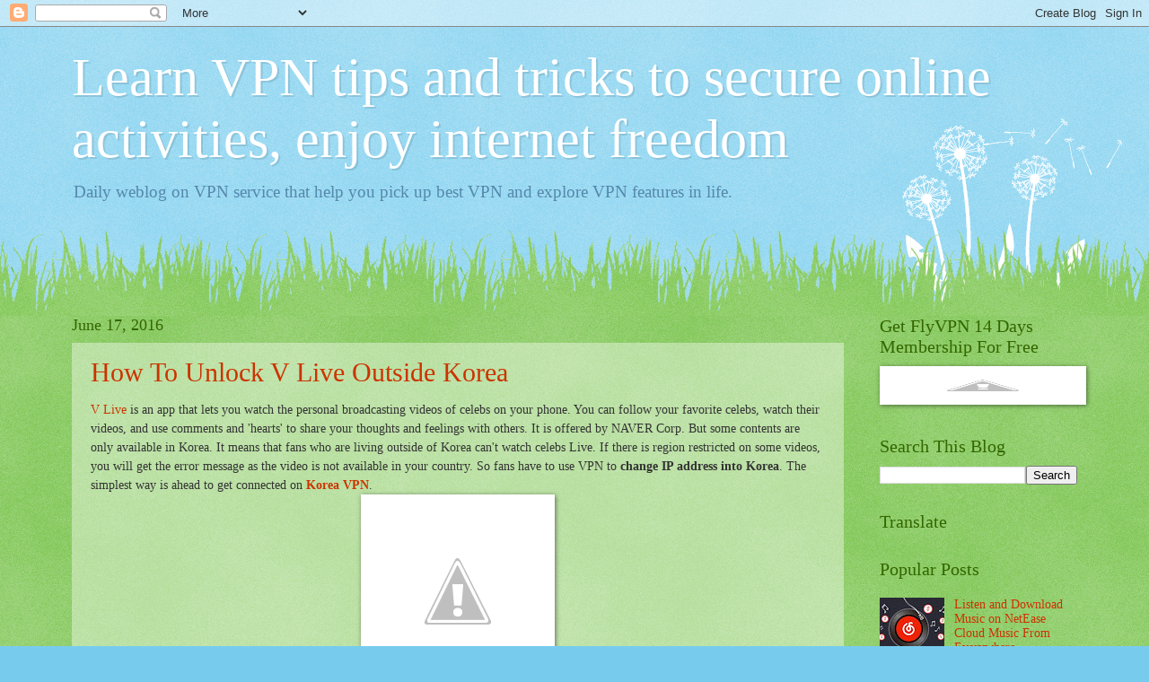

--- FILE ---
content_type: text/html; charset=UTF-8
request_url: http://www.vpntips.net/search?updated-max=2016-06-20T00:00:00-07:00&max-results=7&reverse-paginate=true&start=7&by-date=false
body_size: 22905
content:
<!DOCTYPE html>
<html class='v2' dir='ltr' xmlns='http://www.w3.org/1999/xhtml' xmlns:b='http://www.google.com/2005/gml/b' xmlns:data='http://www.google.com/2005/gml/data' xmlns:expr='http://www.google.com/2005/gml/expr'>
<head>
<link href='https://www.blogger.com/static/v1/widgets/4128112664-css_bundle_v2.css' rel='stylesheet' type='text/css'/>
<meta content='width=1100' name='viewport'/>
<meta content='text/html; charset=UTF-8' http-equiv='Content-Type'/>
<meta content='blogger' name='generator'/>
<link href='http://www.vpntips.net/favicon.ico' rel='icon' type='image/x-icon'/>
<link href='http://www.vpntips.net/search?updated-max=2016-06-20T00:00:00-07:00&max-results=7&reverse-paginate=true&start=7&by-date=false' rel='canonical'/>
<link rel="alternate" type="application/atom+xml" title="Learn VPN tips and tricks to secure online activities, enjoy internet freedom - Atom" href="http://www.vpntips.net/feeds/posts/default" />
<link rel="alternate" type="application/rss+xml" title="Learn VPN tips and tricks to secure online activities, enjoy internet freedom - RSS" href="http://www.vpntips.net/feeds/posts/default?alt=rss" />
<link rel="service.post" type="application/atom+xml" title="Learn VPN tips and tricks to secure online activities, enjoy internet freedom - Atom" href="https://www.blogger.com/feeds/5086024315004680604/posts/default" />
<!--Can't find substitution for tag [blog.ieCssRetrofitLinks]-->
<meta content='http://www.vpntips.net/search?updated-max=2016-06-20T00:00:00-07:00&max-results=7&reverse-paginate=true&start=7&by-date=false' property='og:url'/>
<meta content='Learn VPN tips and tricks to secure online activities, enjoy internet freedom' property='og:title'/>
<meta content='Daily weblog on VPN service that help you pick up best VPN and explore VPN features in life. ' property='og:description'/>
<title>Learn VPN tips and tricks to secure online activities, enjoy internet freedom</title>
<style id='page-skin-1' type='text/css'><!--
/*
-----------------------------------------------
Blogger Template Style
Name:     Watermark
Designer: Blogger
URL:      www.blogger.com
----------------------------------------------- */
/* Use this with templates/1ktemplate-*.html */
/* Content
----------------------------------------------- */
body {
font: normal normal 15px Georgia, Utopia, 'Palatino Linotype', Palatino, serif;
color: #333333;
background: #77ccee url(//www.blogblog.com/1kt/watermark/body_background_flower.png) repeat scroll top left;
}
html body .content-outer {
min-width: 0;
max-width: 100%;
width: 100%;
}
.content-outer {
font-size: 92%;
}
a:link {
text-decoration:none;
color: #cc3300;
}
a:visited {
text-decoration:none;
color: #993322;
}
a:hover {
text-decoration:underline;
color: #ff3300;
}
.body-fauxcolumns .cap-top {
margin-top: 30px;
background: transparent none no-repeat scroll top left;
height: 0;
}
.content-inner {
padding: 0;
}
/* Header
----------------------------------------------- */
.header-inner .Header .titlewrapper,
.header-inner .Header .descriptionwrapper {
padding-left: 20px;
padding-right: 20px;
}
.Header h1 {
font: normal normal 60px Georgia, Utopia, 'Palatino Linotype', Palatino, serif;
color: #ffffff;
text-shadow: 2px 2px rgba(0, 0, 0, .1);
}
.Header h1 a {
color: #ffffff;
}
.Header .description {
font-size: 140%;
color: #5588aa;
}
/* Tabs
----------------------------------------------- */
.tabs-inner .section {
margin: 0 20px;
}
.tabs-inner .PageList, .tabs-inner .LinkList, .tabs-inner .Labels {
margin-left: -11px;
margin-right: -11px;
background-color: transparent;
border-top: 0 solid #ffffff;
border-bottom: 0 solid #ffffff;
-moz-box-shadow: 0 0 0 rgba(0, 0, 0, .3);
-webkit-box-shadow: 0 0 0 rgba(0, 0, 0, .3);
-goog-ms-box-shadow: 0 0 0 rgba(0, 0, 0, .3);
box-shadow: 0 0 0 rgba(0, 0, 0, .3);
}
.tabs-inner .PageList .widget-content,
.tabs-inner .LinkList .widget-content,
.tabs-inner .Labels .widget-content {
margin: -3px -11px;
background: transparent none  no-repeat scroll right;
}
.tabs-inner .widget ul {
padding: 2px 25px;
max-height: 34px;
background: transparent none no-repeat scroll left;
}
.tabs-inner .widget li {
border: none;
}
.tabs-inner .widget li a {
display: inline-block;
padding: .25em 1em;
font: normal normal 20px Georgia, Utopia, 'Palatino Linotype', Palatino, serif;
color: #cc3300;
border-right: 1px solid #77ccee;
}
.tabs-inner .widget li:first-child a {
border-left: 1px solid #77ccee;
}
.tabs-inner .widget li.selected a, .tabs-inner .widget li a:hover {
color: #000000;
}
/* Headings
----------------------------------------------- */
h2 {
font: normal normal 20px Georgia, Utopia, 'Palatino Linotype', Palatino, serif;
color: #336600;
margin: 0 0 .5em;
}
h2.date-header {
font: normal normal 18px Georgia, Utopia, 'Palatino Linotype', Palatino, serif;
color: #336600;
}
/* Main
----------------------------------------------- */
.main-inner .column-center-inner,
.main-inner .column-left-inner,
.main-inner .column-right-inner {
padding: 0 5px;
}
.main-outer {
margin-top: 100px;
background: #66bb33 url(//www.blogblog.com/1kt/watermark/body_background_flower.png) repeat scroll top center;
}
.main-inner {
padding-top: 0;
}
.main-cap-top {
position: relative;
}
.main-cap-top .cap-right {
position: absolute;
height: 100px;
width: 100%;
bottom: 0;
background: transparent url(//www.blogblog.com/1kt/watermark/main_cap_flower.png) repeat-x scroll bottom center;
}
.main-cap-top .cap-left {
position: absolute;
height: 245px;
width: 280px;
right: 0;
bottom: 0;
background: transparent url(//www.blogblog.com/1kt/watermark/main_overlay_flower.png) no-repeat scroll bottom left;
}
/* Posts
----------------------------------------------- */
.post-outer {
padding: 15px 20px;
margin: 0 0 25px;
background: transparent url(//www.blogblog.com/1kt/watermark/post_background_birds.png) repeat scroll top left;
_background-image: none;
border: dotted 1px transparent;
-moz-box-shadow: 0 0 0 rgba(0, 0, 0, .1);
-webkit-box-shadow: 0 0 0 rgba(0, 0, 0, .1);
-goog-ms-box-shadow: 0 0 0 rgba(0, 0, 0, .1);
box-shadow: 0 0 0 rgba(0, 0, 0, .1);
}
h3.post-title {
font: normal normal 30px Georgia, Utopia, 'Palatino Linotype', Palatino, serif;
margin: 0;
}
.comments h4 {
font: normal normal 30px Georgia, Utopia, 'Palatino Linotype', Palatino, serif;
margin: 1em 0 0;
}
.post-body {
font-size: 105%;
line-height: 1.5;
position: relative;
}
.post-header {
margin: 0 0 1em;
color: #997755;
}
.post-footer {
margin: 10px 0 0;
padding: 10px 0 0;
color: #997755;
border-top: dashed 1px #777777;
}
#blog-pager {
font-size: 140%
}
#comments .comment-author {
padding-top: 1.5em;
border-top: dashed 1px #777777;
background-position: 0 1.5em;
}
#comments .comment-author:first-child {
padding-top: 0;
border-top: none;
}
.avatar-image-container {
margin: .2em 0 0;
}
/* Comments
----------------------------------------------- */
.comments .comments-content .icon.blog-author {
background-repeat: no-repeat;
background-image: url([data-uri]);
}
.comments .comments-content .loadmore a {
border-top: 1px solid #777777;
border-bottom: 1px solid #777777;
}
.comments .continue {
border-top: 2px solid #777777;
}
/* Widgets
----------------------------------------------- */
.widget ul, .widget #ArchiveList ul.flat {
padding: 0;
list-style: none;
}
.widget ul li, .widget #ArchiveList ul.flat li {
padding: .35em 0;
text-indent: 0;
border-top: dashed 1px #777777;
}
.widget ul li:first-child, .widget #ArchiveList ul.flat li:first-child {
border-top: none;
}
.widget .post-body ul {
list-style: disc;
}
.widget .post-body ul li {
border: none;
}
.widget .zippy {
color: #777777;
}
.post-body img, .post-body .tr-caption-container, .Profile img, .Image img,
.BlogList .item-thumbnail img {
padding: 5px;
background: #fff;
-moz-box-shadow: 1px 1px 5px rgba(0, 0, 0, .5);
-webkit-box-shadow: 1px 1px 5px rgba(0, 0, 0, .5);
-goog-ms-box-shadow: 1px 1px 5px rgba(0, 0, 0, .5);
box-shadow: 1px 1px 5px rgba(0, 0, 0, .5);
}
.post-body img, .post-body .tr-caption-container {
padding: 8px;
}
.post-body .tr-caption-container {
color: #333333;
}
.post-body .tr-caption-container img {
padding: 0;
background: transparent;
border: none;
-moz-box-shadow: 0 0 0 rgba(0, 0, 0, .1);
-webkit-box-shadow: 0 0 0 rgba(0, 0, 0, .1);
-goog-ms-box-shadow: 0 0 0 rgba(0, 0, 0, .1);
box-shadow: 0 0 0 rgba(0, 0, 0, .1);
}
/* Footer
----------------------------------------------- */
.footer-outer {
color:#ffffff;
background: #331100 url(//www.blogblog.com/1kt/watermark/body_background_navigator.png) repeat scroll top left;
}
.footer-outer a {
color: #ffdd99;
}
.footer-outer a:visited {
color: #eecc77;
}
.footer-outer a:hover {
color: #ffffcc;
}
.footer-outer .widget h2 {
color: #ffffff;
}
/* Mobile
----------------------------------------------- */
body.mobile  {
background-size: 100% auto;
}
.mobile .body-fauxcolumn-outer {
background: transparent none repeat scroll top left;
}
html .mobile .mobile-date-outer {
border-bottom: none;
background: transparent url(//www.blogblog.com/1kt/watermark/post_background_birds.png) repeat scroll top left;
_background-image: none;
margin-bottom: 10px;
}
.mobile .main-inner .date-outer {
padding: 0;
}
.mobile .main-inner .date-header {
margin: 10px;
}
.mobile .main-cap-top {
z-index: -1;
}
.mobile .content-outer {
font-size: 100%;
}
.mobile .post-outer {
padding: 10px;
}
.mobile .main-cap-top .cap-left {
background: transparent none no-repeat scroll bottom left;
}
.mobile .body-fauxcolumns .cap-top {
margin: 0;
}
.mobile-link-button {
background: transparent url(//www.blogblog.com/1kt/watermark/post_background_birds.png) repeat scroll top left;
}
.mobile-link-button a:link, .mobile-link-button a:visited {
color: #cc3300;
}
.mobile-index-date .date-header {
color: #336600;
}
.mobile-index-contents {
color: #333333;
}
.mobile .tabs-inner .section {
margin: 0;
}
.mobile .tabs-inner .PageList {
margin-left: 0;
margin-right: 0;
}
.mobile .tabs-inner .PageList .widget-content {
margin: 0;
color: #000000;
background: transparent url(//www.blogblog.com/1kt/watermark/post_background_birds.png) repeat scroll top left;
}
.mobile .tabs-inner .PageList .widget-content .pagelist-arrow {
border-left: 1px solid #77ccee;
}

--></style>
<style id='template-skin-1' type='text/css'><!--
body {
min-width: 1160px;
}
.content-outer, .content-fauxcolumn-outer, .region-inner {
min-width: 1160px;
max-width: 1160px;
_width: 1160px;
}
.main-inner .columns {
padding-left: 0px;
padding-right: 260px;
}
.main-inner .fauxcolumn-center-outer {
left: 0px;
right: 260px;
/* IE6 does not respect left and right together */
_width: expression(this.parentNode.offsetWidth -
parseInt("0px") -
parseInt("260px") + 'px');
}
.main-inner .fauxcolumn-left-outer {
width: 0px;
}
.main-inner .fauxcolumn-right-outer {
width: 260px;
}
.main-inner .column-left-outer {
width: 0px;
right: 100%;
margin-left: -0px;
}
.main-inner .column-right-outer {
width: 260px;
margin-right: -260px;
}
#layout {
min-width: 0;
}
#layout .content-outer {
min-width: 0;
width: 800px;
}
#layout .region-inner {
min-width: 0;
width: auto;
}
--></style>
<script type='text/javascript'>
        (function(i,s,o,g,r,a,m){i['GoogleAnalyticsObject']=r;i[r]=i[r]||function(){
        (i[r].q=i[r].q||[]).push(arguments)},i[r].l=1*new Date();a=s.createElement(o),
        m=s.getElementsByTagName(o)[0];a.async=1;a.src=g;m.parentNode.insertBefore(a,m)
        })(window,document,'script','https://www.google-analytics.com/analytics.js','ga');
        ga('create', 'UA-67615937-11', 'auto', 'blogger');
        ga('blogger.send', 'pageview');
      </script>
<style>
#Attribution1 {
display: none;
}
</style>
<link href='https://www.blogger.com/dyn-css/authorization.css?targetBlogID=5086024315004680604&amp;zx=bbf74ad1-cc76-4510-bad4-976873a823a5' media='none' onload='if(media!=&#39;all&#39;)media=&#39;all&#39;' rel='stylesheet'/><noscript><link href='https://www.blogger.com/dyn-css/authorization.css?targetBlogID=5086024315004680604&amp;zx=bbf74ad1-cc76-4510-bad4-976873a823a5' rel='stylesheet'/></noscript>
<meta name='google-adsense-platform-account' content='ca-host-pub-1556223355139109'/>
<meta name='google-adsense-platform-domain' content='blogspot.com'/>

</head>
<body class='loading variant-flower'>
<div class='navbar section' id='navbar' name='Navbar'><div class='widget Navbar' data-version='1' id='Navbar1'><script type="text/javascript">
    function setAttributeOnload(object, attribute, val) {
      if(window.addEventListener) {
        window.addEventListener('load',
          function(){ object[attribute] = val; }, false);
      } else {
        window.attachEvent('onload', function(){ object[attribute] = val; });
      }
    }
  </script>
<div id="navbar-iframe-container"></div>
<script type="text/javascript" src="https://apis.google.com/js/platform.js"></script>
<script type="text/javascript">
      gapi.load("gapi.iframes:gapi.iframes.style.bubble", function() {
        if (gapi.iframes && gapi.iframes.getContext) {
          gapi.iframes.getContext().openChild({
              url: 'https://www.blogger.com/navbar/5086024315004680604?origin\x3dhttp://www.vpntips.net',
              where: document.getElementById("navbar-iframe-container"),
              id: "navbar-iframe"
          });
        }
      });
    </script><script type="text/javascript">
(function() {
var script = document.createElement('script');
script.type = 'text/javascript';
script.src = '//pagead2.googlesyndication.com/pagead/js/google_top_exp.js';
var head = document.getElementsByTagName('head')[0];
if (head) {
head.appendChild(script);
}})();
</script>
</div></div>
<div itemscope='itemscope' itemtype='http://schema.org/Blog' style='display: none;'>
<meta content='Learn VPN tips and tricks to secure online activities, enjoy internet freedom' itemprop='name'/>
</div>
<div class='body-fauxcolumns'>
<div class='fauxcolumn-outer body-fauxcolumn-outer'>
<div class='cap-top'>
<div class='cap-left'></div>
<div class='cap-right'></div>
</div>
<div class='fauxborder-left'>
<div class='fauxborder-right'></div>
<div class='fauxcolumn-inner'>
</div>
</div>
<div class='cap-bottom'>
<div class='cap-left'></div>
<div class='cap-right'></div>
</div>
</div>
</div>
<div class='content'>
<div class='content-fauxcolumns'>
<div class='fauxcolumn-outer content-fauxcolumn-outer'>
<div class='cap-top'>
<div class='cap-left'></div>
<div class='cap-right'></div>
</div>
<div class='fauxborder-left'>
<div class='fauxborder-right'></div>
<div class='fauxcolumn-inner'>
</div>
</div>
<div class='cap-bottom'>
<div class='cap-left'></div>
<div class='cap-right'></div>
</div>
</div>
</div>
<div class='content-outer'>
<div class='content-cap-top cap-top'>
<div class='cap-left'></div>
<div class='cap-right'></div>
</div>
<div class='fauxborder-left content-fauxborder-left'>
<div class='fauxborder-right content-fauxborder-right'></div>
<div class='content-inner'>
<header>
<div class='header-outer'>
<div class='header-cap-top cap-top'>
<div class='cap-left'></div>
<div class='cap-right'></div>
</div>
<div class='fauxborder-left header-fauxborder-left'>
<div class='fauxborder-right header-fauxborder-right'></div>
<div class='region-inner header-inner'>
<div class='header section' id='header' name='Header'><div class='widget Header' data-version='1' id='Header1'>
<div id='header-inner'>
<div class='titlewrapper'>
<h1 class='title'>
<a href='http://www.vpntips.net/'>
Learn VPN tips and tricks to secure online activities, enjoy internet freedom
</a>
</h1>
</div>
<div class='descriptionwrapper'>
<p class='description'><span>Daily weblog on VPN service that help you pick up best VPN and explore VPN features in life. </span></p>
</div>
</div>
</div></div>
</div>
</div>
<div class='header-cap-bottom cap-bottom'>
<div class='cap-left'></div>
<div class='cap-right'></div>
</div>
</div>
</header>
<div class='tabs-outer'>
<div class='tabs-cap-top cap-top'>
<div class='cap-left'></div>
<div class='cap-right'></div>
</div>
<div class='fauxborder-left tabs-fauxborder-left'>
<div class='fauxborder-right tabs-fauxborder-right'></div>
<div class='region-inner tabs-inner'>
<div class='tabs no-items section' id='crosscol' name='Cross-Column'></div>
<div class='tabs no-items section' id='crosscol-overflow' name='Cross-Column 2'></div>
</div>
</div>
<div class='tabs-cap-bottom cap-bottom'>
<div class='cap-left'></div>
<div class='cap-right'></div>
</div>
</div>
<div class='main-outer'>
<div class='main-cap-top cap-top'>
<div class='cap-left'></div>
<div class='cap-right'></div>
</div>
<div class='fauxborder-left main-fauxborder-left'>
<div class='fauxborder-right main-fauxborder-right'></div>
<div class='region-inner main-inner'>
<div class='columns fauxcolumns'>
<div class='fauxcolumn-outer fauxcolumn-center-outer'>
<div class='cap-top'>
<div class='cap-left'></div>
<div class='cap-right'></div>
</div>
<div class='fauxborder-left'>
<div class='fauxborder-right'></div>
<div class='fauxcolumn-inner'>
</div>
</div>
<div class='cap-bottom'>
<div class='cap-left'></div>
<div class='cap-right'></div>
</div>
</div>
<div class='fauxcolumn-outer fauxcolumn-left-outer'>
<div class='cap-top'>
<div class='cap-left'></div>
<div class='cap-right'></div>
</div>
<div class='fauxborder-left'>
<div class='fauxborder-right'></div>
<div class='fauxcolumn-inner'>
</div>
</div>
<div class='cap-bottom'>
<div class='cap-left'></div>
<div class='cap-right'></div>
</div>
</div>
<div class='fauxcolumn-outer fauxcolumn-right-outer'>
<div class='cap-top'>
<div class='cap-left'></div>
<div class='cap-right'></div>
</div>
<div class='fauxborder-left'>
<div class='fauxborder-right'></div>
<div class='fauxcolumn-inner'>
</div>
</div>
<div class='cap-bottom'>
<div class='cap-left'></div>
<div class='cap-right'></div>
</div>
</div>
<!-- corrects IE6 width calculation -->
<div class='columns-inner'>
<div class='column-center-outer'>
<div class='column-center-inner'>
<div class='main section' id='main' name='Main'><div class='widget Blog' data-version='1' id='Blog1'>
<div class='blog-posts hfeed'>

          <div class="date-outer">
        
<h2 class='date-header'><span>June 17, 2016</span></h2>

          <div class="date-posts">
        
<div class='post-outer'>
<div class='post hentry' itemprop='blogPost' itemscope='itemscope' itemtype='http://schema.org/BlogPosting'>
<meta content='https://4.bp.blogspot.com/-01i3bnsZnHU/V1-gjbLt0AI/AAAAAAAAIDA/CroAj6CsDNUMGQqLjMvcSYzpAs0AFLBFACLcB/s1600/V-Live-Logo.png' itemprop='image_url'/>
<meta content='5086024315004680604' itemprop='blogId'/>
<meta content='7446298801495775698' itemprop='postId'/>
<a name='7446298801495775698'></a>
<h3 class='post-title entry-title' itemprop='name'>
<a href='http://www.vpntips.net/2016/06/how-to-unlock-v-live-outside-korea.html'>How To Unlock V Live Outside Korea</a>
</h3>
<div class='post-header'>
<div class='post-header-line-1'></div>
</div>
<div class='post-body entry-content' id='post-body-7446298801495775698' itemprop='description articleBody'>
<div dir="ltr" style="text-align: left;" trbidi="on">
<span style="font-family: &quot;georgia&quot; , &quot;times new roman&quot; , serif;"><a href="http://www.vlive.tv/" rel="nofollow" target="_blank">V Live</a> is an app that lets you watch the personal broadcasting videos of celebs on your phone. You can follow your favorite celebs, watch their videos, and use comments and 'hearts' to share your thoughts and feelings with others. It is offered by NAVER&nbsp;Corp. But some contents are only available in Korea. It means that fans who are living outside of Korea can't watch celebs Live. If there is region&nbsp;restricted&nbsp;on some videos, you will get the error message as the video is not available in your country. So fans have to use VPN to <b>change IP address into Korea</b>. The simplest way is ahead to get connected on <b><a href="https://www.flyvpn.com/" target="_blank">Korea VPN</a></b>.&nbsp;</span><br />
<div class="separator" style="clear: both; text-align: center;">
<a href="https://4.bp.blogspot.com/-01i3bnsZnHU/V1-gjbLt0AI/AAAAAAAAIDA/CroAj6CsDNUMGQqLjMvcSYzpAs0AFLBFACLcB/s1600/V-Live-Logo.png" imageanchor="1" style="margin-left: 1em; margin-right: 1em;"><img alt="V Live" border="0" src="https://4.bp.blogspot.com/-01i3bnsZnHU/V1-gjbLt0AI/AAAAAAAAIDA/CroAj6CsDNUMGQqLjMvcSYzpAs0AFLBFACLcB/s1600/V-Live-Logo.png" title="V Live" /></a></div>
<h3 style="text-align: left;">
<span style="font-family: &quot;georgia&quot; , &quot;times new roman&quot; , serif;">Use Korea VPN To Unlock V Live Everywhere</span></h3>
<div>
<span style="font-family: &quot;georgia&quot; , &quot;times new roman&quot; , serif;">Get connected on Korea VPN in device, then the websites just surfing detected you are living in Korea. You get Korean IP address as well. Generally, it is the most used way to unlock websites or Apps. It is the same principle for unlocking V Live outside Korea.&nbsp;</span><br />
<div class="separator" style="clear: both; text-align: center;">
<a href="https://2.bp.blogspot.com/-vfcGeytcGNU/V1-houaDw1I/AAAAAAAAIDM/52ZVg6sTujAAZQ4PixCmfD2fHl6dpIs8wCLcB/s1600/V-Live-is-not-available-in-your-country.png" imageanchor="1" style="margin-left: 1em; margin-right: 1em;"><img alt="V Live is not available in your country" border="0" height="211" src="https://2.bp.blogspot.com/-vfcGeytcGNU/V1-houaDw1I/AAAAAAAAIDM/52ZVg6sTujAAZQ4PixCmfD2fHl6dpIs8wCLcB/s400/V-Live-is-not-available-in-your-country.png" title="V Live is not available in your country" width="400" /></a></div>
</div>
<h3 style="text-align: left;">
<span style="font-family: &quot;georgia&quot; , &quot;times new roman&quot; , serif;">Get Connected on Korea VPN On PC, iPhone, iPad, Android phone or tablets&nbsp;</span><span style="font-family: &quot;georgia&quot; , &quot;times new roman&quot; , serif;">To Unlock V Live</span></h3>
<div>
<span style="font-family: &quot;georgia&quot; , &quot;times new roman&quot; , serif;">Too many Korea VPN providers you can find on the internet. Most of guys don't know which one is the best and stable VPN service. We don't recommend you to invest money into VPN without taking in mind. So here, we will show you how to get free Korea VPN on PC, iPhone, iPad, Android phone or tablet. Once get the <a href="https://www.flyvpn.com/freetrial" target="_blank">free Korea VPN</a>, just use it to unlock V LIVE website or APP from now on! BTW FlyVPN is offering best Korea VPN. Also it is offering free trial Korea VPN and 14 days free Korea VPN. Just check paragraphs as below.</span></div>
<h4 style="text-align: left;">
<span style="font-family: &quot;georgia&quot; , &quot;times new roman&quot; , serif;">Get free Korea VPN on PC</span></h4>
<div>
<span style="font-family: &quot;georgia&quot; , &quot;times new roman&quot; , serif;">Just create one FlyVPN account, then login on its client, you can test its service for 20 minutes per time, 3 times per day. After logged in, hit Korea tab, find the Korea VPN server. Just tap Connect button. You can get connected on the Korea server to get Korean IP address.</span></div>
<h4 style="text-align: left;">
<span style="font-family: &quot;georgia&quot; , &quot;times new roman&quot; , serif;">Get 14 days free Korea VPN on iPhone, iPad, Android phone/tablets</span></h4>
<div>
<span style="font-family: &quot;georgia&quot; , &quot;times new roman&quot; , serif;">Currently, users who join FlyVPN mobile App can get 14 days free Korea VPN. Input invitation code <span style="color: blue;">277 938 36 </span>to win 5 days again. Check&nbsp;guidance&nbsp;<a href="http://www.vpntips.net/2015/11/get-flyvpn-14-days-membership-for-free.html" target="_blank">here</a>.</span></div>
<div>
<span style="font-family: &quot;georgia&quot; , &quot;times new roman&quot; , serif;"><br /></span></div>
<div>
<span style="font-family: &quot;georgia&quot; , &quot;times new roman&quot; , serif;">So just connected on Korea VPN to unlock V LIVE website and App outside Korea on iPhone, iPad, Android phone and tablet.</span></div>
</div>
<div style='clear: both;'></div>
</div>
<div class='post-footer'>
<div class='post-footer-line post-footer-line-1'><span class='post-author vcard'>
Posted by
<span class='fn' itemprop='author' itemscope='itemscope' itemtype='http://schema.org/Person'>
<span itemprop='name'>Anonymous</span>
</span>
</span>
<span class='post-timestamp'>
at
<meta content='http://www.vpntips.net/2016/06/how-to-unlock-v-live-outside-korea.html' itemprop='url'/>
<a class='timestamp-link' href='http://www.vpntips.net/2016/06/how-to-unlock-v-live-outside-korea.html' rel='bookmark' title='permanent link'><abbr class='published' itemprop='datePublished' title='2016-06-17T00:00:00-07:00'>12:00:00 AM</abbr></a>
</span>
<span class='post-comment-link'>
<a class='comment-link' href='http://www.vpntips.net/2016/06/how-to-unlock-v-live-outside-korea.html#comment-form' onclick=''>
No comments:
  </a>
</span>
<span class='post-icons'>
<span class='item-control blog-admin pid-1391496245'>
<a href='https://www.blogger.com/post-edit.g?blogID=5086024315004680604&postID=7446298801495775698&from=pencil' title='Edit Post'>
<img alt='' class='icon-action' height='18' src='https://resources.blogblog.com/img/icon18_edit_allbkg.gif' width='18'/>
</a>
</span>
</span>
<div class='post-share-buttons goog-inline-block'>
<a class='goog-inline-block share-button sb-email' href='https://www.blogger.com/share-post.g?blogID=5086024315004680604&postID=7446298801495775698&target=email' target='_blank' title='Email This'><span class='share-button-link-text'>Email This</span></a><a class='goog-inline-block share-button sb-blog' href='https://www.blogger.com/share-post.g?blogID=5086024315004680604&postID=7446298801495775698&target=blog' onclick='window.open(this.href, "_blank", "height=270,width=475"); return false;' target='_blank' title='BlogThis!'><span class='share-button-link-text'>BlogThis!</span></a><a class='goog-inline-block share-button sb-twitter' href='https://www.blogger.com/share-post.g?blogID=5086024315004680604&postID=7446298801495775698&target=twitter' target='_blank' title='Share to X'><span class='share-button-link-text'>Share to X</span></a><a class='goog-inline-block share-button sb-facebook' href='https://www.blogger.com/share-post.g?blogID=5086024315004680604&postID=7446298801495775698&target=facebook' onclick='window.open(this.href, "_blank", "height=430,width=640"); return false;' target='_blank' title='Share to Facebook'><span class='share-button-link-text'>Share to Facebook</span></a><a class='goog-inline-block share-button sb-pinterest' href='https://www.blogger.com/share-post.g?blogID=5086024315004680604&postID=7446298801495775698&target=pinterest' target='_blank' title='Share to Pinterest'><span class='share-button-link-text'>Share to Pinterest</span></a>
</div>
</div>
<div class='post-footer-line post-footer-line-2'><span class='post-labels'>
Labels:
<a href='http://www.vpntips.net/search/label/Korea%20VPN' rel='tag'>Korea VPN</a>,
<a href='http://www.vpntips.net/search/label/unlock%20V%20Live' rel='tag'>unlock V Live</a>,
<a href='http://www.vpntips.net/search/label/unlock%20websites' rel='tag'>unlock websites</a>
</span>
</div>
<div class='post-footer-line post-footer-line-3'><span class='post-location'>
</span>
</div>
</div>
</div>
</div>

          </div></div>
        

          <div class="date-outer">
        
<h2 class='date-header'><span>June 13, 2016</span></h2>

          <div class="date-posts">
        
<div class='post-outer'>
<div class='post hentry' itemprop='blogPost' itemscope='itemscope' itemtype='http://schema.org/BlogPosting'>
<meta content='https://1.bp.blogspot.com/-vefTyAGdKiI/V10Gz648BKI/AAAAAAAAIB8/46fxEY9oogMD7IwkGgul_9Lk-9KDxrmzACLcB/s400/EXO-Vol.3-EX%2527ACT.jpg' itemprop='image_url'/>
<meta content='5086024315004680604' itemprop='blogId'/>
<meta content='3435657469449246396' itemprop='postId'/>
<a name='3435657469449246396'></a>
<h3 class='post-title entry-title' itemprop='name'>
<a href='http://www.vpntips.net/2016/06/buy-and-download-exo-vol3-exact-on-ttpod.html'>Buy And Download EXO Vol.3 EX'ACT On TTPOD</a>
</h3>
<div class='post-header'>
<div class='post-header-line-1'></div>
</div>
<div class='post-body entry-content' id='post-body-3435657469449246396' itemprop='description articleBody'>
<div dir="ltr" style="text-align: left;" trbidi="on">
<span style="font-family: Georgia, Times New Roman, serif;"><a href="https://www.ttpod.com/" rel="nofollow" target="_blank">TTPOD</a> is one Chinese online music provider. It had been taken over by alibaba. Its new name is Alibaba planet(Chines Simplified: 阿里星球). Alibaba aims to provide the communication platform between users and super stars. Worthwhile, together&nbsp;advertisers, Lyrics people and other professional people. <b>EXO</b> released its new&nbsp;album, name it as "<b>EXO Vol.3&nbsp;EX'ACT</b>". EXO fans can buy and download the album on TTPOD. There are Chinese and Korean version of this album. The price is RMB15. Also the source will be calculated &nbsp;into rank. Millions of EXO fans would like to <b>buy EXO Vol.3 EX"ACT </b>album to support their idol. Generally, only Korean music online websites' source can be calculated into rank. Also it is difficulty to buy album on Korean music websites' or Apps for requiring to own Korean KSSN and ID. Apparently, buy and download the album on TTPOD is more easier. We will show you how to buy and download EXO Vol.3 EX'ACT on TTPOD later.</span><br />
<div class="separator" style="clear: both; text-align: center;">
<a href="https://1.bp.blogspot.com/-vefTyAGdKiI/V10Gz648BKI/AAAAAAAAIB8/46fxEY9oogMD7IwkGgul_9Lk-9KDxrmzACLcB/s1600/EXO-Vol.3-EX%2527ACT.jpg" imageanchor="1" style="margin-left: 1em; margin-right: 1em;"><img alt="EXO Vol.3 EX&#39;ACT" border="0" height="400" src="https://1.bp.blogspot.com/-vefTyAGdKiI/V10Gz648BKI/AAAAAAAAIB8/46fxEY9oogMD7IwkGgul_9Lk-9KDxrmzACLcB/s400/EXO-Vol.3-EX%2527ACT.jpg" title="EXO Vol.3 EX&#39;ACT" width="400" /></a></div>
<br />
<span style="font-family: Georgia, Times New Roman, serif;"><b>Learn more details on EXO Vol.3 ACT</b>:</span><br />
<span style="font-family: Georgia, Times New Roman, serif;"><i>Product Title</i>:&nbsp;EXO Vol. 3 - EX&#8217;ACT</span><br />
<span style="font-family: Georgia, Times New Roman, serif;"><i>Singer Name(s)</i>:&nbsp;EXO&#65279;</span><br />
<span style="font-family: Georgia, Times New Roman, serif;"><i>Release Date</i>:&nbsp;2016.06.10</span><br />
<span style="font-family: Georgia, Times New Roman, serif;"><i>Publisher</i>:&nbsp;SM Entertainment</span><br />
<span style="font-family: Georgia, Times New Roman, serif;"><b>Track list&#65279;</b></span><br />
<span style="font-family: Georgia, Times New Roman, serif;">01. Lucky One &nbsp; &nbsp;</span><br />
<span style="font-family: Georgia, Times New Roman, serif;">02. Monster &nbsp; &nbsp;</span><br />
<span style="font-family: Georgia, Times New Roman, serif;">03. Artificial Love &nbsp;&nbsp;</span><br />
<span style="font-family: Georgia, Times New Roman, serif;">04. Cloud 9 &nbsp; &nbsp;</span><br />
<span style="font-family: Georgia, Times New Roman, serif;">05. Heaven &nbsp; &nbsp;</span><br />
<span style="font-family: Georgia, Times New Roman, serif;">06. 백색소음(White Noise) &nbsp; &nbsp;</span><br />
<span style="font-family: Georgia, Times New Roman, serif;">07. 유리어항(One and Only) &nbsp; &nbsp;</span><br />
<span style="font-family: Georgia, Times New Roman, serif;">08. They Never Know &nbsp; &nbsp;</span><br />
<span style="font-family: Georgia, Times New Roman, serif;">09. Stronger &nbsp; &nbsp;</span><br />
<span style="font-family: Georgia, Times New Roman, serif;">10. Lucky One (INST) &nbsp; &nbsp;</span><br />
<span style="font-family: Georgia, Times New Roman, serif;"></span><br />
<span style="font-family: Georgia, Times New Roman, serif;">11. Monster (INST) &nbsp;&#65279;</span><br />
<h3 style="text-align: left;">
<span style="font-family: Georgia, Times New Roman, serif;">Buy And Download EXO Vol.3 EX' ACT On TTPOD For Android and iOS(iPhone, iPad)</span></h3>
<div>
<span style="font-family: Georgia, Times New Roman, serif;">Whatever you want to buy and download this album via TTPOD for Android and iOS. <b>You have to have one alipay account</b>. It doesn't sipport other payments now. If you have't find way to buy EXO Vol.3 EX' ACT, please add me in Skype zoi0607. After bought the album, you can download and listen those songs. BTW for iOS users, you have to <a href="http://www.linevpn.org/2014/04/how-to-create-other-countries-apple-id.html" target="_blank">create one Chinese Apple ID</a>. Just click the link to complete the registration. If you can't, please connect to China VPN to register Chinese Apple ID. Some users can't download music after bought the album. Why?</span></div>
<div class="separator" style="clear: both; text-align: center;">
<a href="https://2.bp.blogspot.com/-YptVL_rBx7I/V10IgCOkONI/AAAAAAAAICI/QTqKvnuRrvg383oXQqWIhZgO0kagk9ClgCLcB/s1600/EXO-Vol.3-EX%2527ACT-On%2B-TTPOD.jpg" imageanchor="1" style="margin-left: 1em; margin-right: 1em;"><img alt="EXO Vol.3 EX&#39; ACT On TTPOD" border="0" height="400" src="https://2.bp.blogspot.com/-YptVL_rBx7I/V10IgCOkONI/AAAAAAAAICI/QTqKvnuRrvg383oXQqWIhZgO0kagk9ClgCLcB/s400/EXO-Vol.3-EX%2527ACT-On%2B-TTPOD.jpg" title="EXO Vol.3 EX&#39; ACT On TTPOD" width="266" /></a></div>
<h3 style="text-align: left;">
<span style="font-family: Georgia, Times New Roman, serif;">W</span><span style="font-family: Georgia, &quot;Times New Roman&quot;, serif;">hy TTPod Can't Download Music?</span></h3>
<div>
<span style="font-family: Georgia, Times New Roman, serif;">Many users can't download the music whatever they bought paid music, or it is free music. We think you are not living in China is the point. Actually, it is <b>IP restricted applied to TTPOD</b>. So you have to use <b><a href="http://www.vpntips.net/search/label/China%20VPN" target="_blank">mainland China VPN</a></b> to unlock the&nbsp;restriction. For Android users, please read the guidance<a href="http://www.vpntips.net/2015/09/listen-and-download-free-music-from-ttpod-app-on-android_6.html" target="_blank"> download and listen music on TTPOD for Android</a>. For iOS users, just install China VPN when you are living outside of China to unlock TTPOD IP&nbsp;restricted.</span></div>
<h3 style="text-align: left;">
<span style="font-family: Georgia, Times New Roman, serif;">Best VPN For TTPOD</span></h3>
<div>
<span style="font-family: Georgia, Times New Roman, serif;">Users have to <b>use China VPN to unlock TTPOD</b>. So what is the best VPN for TTPOD? Our&nbsp;recommendation&nbsp;is <a href="https://www.flyvpn.com/" target="_blank">FlyVPN</a>.&nbsp;</span></div>
<h4 style="text-align: left;">
<span style="font-family: Georgia, Times New Roman, serif;">Why FlyVPN is the best VPN For TTPOD</span></h4>
<div>
<ul style="text-align: left;">
<li><span style="font-family: Georgia, Times New Roman, serif;">40+ mainland China VPN servers</span></li>
<li><span style="font-family: Georgia, Times New Roman, serif;">Fast speed, high encryption</span></li>
<li><span style="font-family: Georgia, Times New Roman, serif;">Compatible well with iOS, Android, Windows</span></li>
<li><span style="font-family: Georgia, Times New Roman, serif;">Friendly support</span></li>
<li><span style="font-family: Georgia, Times New Roman, serif;">Easy to use</span></li>
</ul>
<div>
<span style="font-family: Georgia, Times New Roman, serif;">Related link: <a href="http://www.vpntips.net/2015/11/get-flyvpn-14-days-membership-for-free.html" target="_blank">Get 14 days Free mainland China VPN now</a>!</span></div>
</div>
<div>
<b><span style="font-size: large;">Conclusion</span></b></div>
<div>
<b><span style="font-size: large;"><br /></span></b></div>
<div>
<span style="font-family: Georgia, Times New Roman, serif;">Whatever you want to buy and download EXO Vol.3 EX'ACT(Korean or Chinese version), TTPOD is the way. If you want to listen free music on TTPOD outside of China, also, you have to get connect to China VPN to get Chinese IP address. Anyway, FlyVPN is the best VPN for TTPOD. Users can use it to listen, download and buy music online on TTPOD from everywhere.</span></div>
</div>
<div style='clear: both;'></div>
</div>
<div class='post-footer'>
<div class='post-footer-line post-footer-line-1'><span class='post-author vcard'>
Posted by
<span class='fn' itemprop='author' itemscope='itemscope' itemtype='http://schema.org/Person'>
<span itemprop='name'>Anonymous</span>
</span>
</span>
<span class='post-timestamp'>
at
<meta content='http://www.vpntips.net/2016/06/buy-and-download-exo-vol3-exact-on-ttpod.html' itemprop='url'/>
<a class='timestamp-link' href='http://www.vpntips.net/2016/06/buy-and-download-exo-vol3-exact-on-ttpod.html' rel='bookmark' title='permanent link'><abbr class='published' itemprop='datePublished' title='2016-06-13T00:00:00-07:00'>12:00:00 AM</abbr></a>
</span>
<span class='post-comment-link'>
<a class='comment-link' href='http://www.vpntips.net/2016/06/buy-and-download-exo-vol3-exact-on-ttpod.html#comment-form' onclick=''>
No comments:
  </a>
</span>
<span class='post-icons'>
<span class='item-control blog-admin pid-1391496245'>
<a href='https://www.blogger.com/post-edit.g?blogID=5086024315004680604&postID=3435657469449246396&from=pencil' title='Edit Post'>
<img alt='' class='icon-action' height='18' src='https://resources.blogblog.com/img/icon18_edit_allbkg.gif' width='18'/>
</a>
</span>
</span>
<div class='post-share-buttons goog-inline-block'>
<a class='goog-inline-block share-button sb-email' href='https://www.blogger.com/share-post.g?blogID=5086024315004680604&postID=3435657469449246396&target=email' target='_blank' title='Email This'><span class='share-button-link-text'>Email This</span></a><a class='goog-inline-block share-button sb-blog' href='https://www.blogger.com/share-post.g?blogID=5086024315004680604&postID=3435657469449246396&target=blog' onclick='window.open(this.href, "_blank", "height=270,width=475"); return false;' target='_blank' title='BlogThis!'><span class='share-button-link-text'>BlogThis!</span></a><a class='goog-inline-block share-button sb-twitter' href='https://www.blogger.com/share-post.g?blogID=5086024315004680604&postID=3435657469449246396&target=twitter' target='_blank' title='Share to X'><span class='share-button-link-text'>Share to X</span></a><a class='goog-inline-block share-button sb-facebook' href='https://www.blogger.com/share-post.g?blogID=5086024315004680604&postID=3435657469449246396&target=facebook' onclick='window.open(this.href, "_blank", "height=430,width=640"); return false;' target='_blank' title='Share to Facebook'><span class='share-button-link-text'>Share to Facebook</span></a><a class='goog-inline-block share-button sb-pinterest' href='https://www.blogger.com/share-post.g?blogID=5086024315004680604&postID=3435657469449246396&target=pinterest' target='_blank' title='Share to Pinterest'><span class='share-button-link-text'>Share to Pinterest</span></a>
</div>
</div>
<div class='post-footer-line post-footer-line-2'><span class='post-labels'>
Labels:
<a href='http://www.vpntips.net/search/label/China%20VPN' rel='tag'>China VPN</a>,
<a href='http://www.vpntips.net/search/label/Chinese%20IP%20Address' rel='tag'>Chinese IP Address</a>,
<a href='http://www.vpntips.net/search/label/VPN%20for%20TTPOD' rel='tag'>VPN for TTPOD</a>
</span>
</div>
<div class='post-footer-line post-footer-line-3'><span class='post-location'>
</span>
</div>
</div>
</div>
</div>

          </div></div>
        

          <div class="date-outer">
        
<h2 class='date-header'><span>June 11, 2016</span></h2>

          <div class="date-posts">
        
<div class='post-outer'>
<div class='post hentry' itemprop='blogPost' itemscope='itemscope' itemtype='http://schema.org/BlogPosting'>
<meta content='https://4.bp.blogspot.com/-v8s3VDwMtW8/V059_-DrkcI/AAAAAAAAH-I/A08yxw1STOAB24CN1LP2_mlIWwqHBcdYwCLcB/s400/Viki-Is-not-available-in-your-region.png' itemprop='image_url'/>
<meta content='5086024315004680604' itemprop='blogId'/>
<meta content='7154464033351257266' itemprop='postId'/>
<a name='7154464033351257266'></a>
<h3 class='post-title entry-title' itemprop='name'>
<a href='http://www.vpntips.net/2016/06/unlock-videos-on-viki-with-vpn.html'>Unlock Videos On Viki.com Without License In Your Region</a>
</h3>
<div class='post-header'>
<div class='post-header-line-1'></div>
</div>
<div class='post-body entry-content' id='post-body-7154464033351257266' itemprop='description articleBody'>
<div dir="ltr" style="text-align: left;" trbidi="on">
<span style="font-family: &quot;georgia&quot; , &quot;times new roman&quot; , serif;"><a href="https://www.viki.com/" rel="nofollow" target="_blank">Viki</a> is a video streaming website based in San Francisco that offers on-demand streaming video of TV shows, movies, and music videos from around the world. The company has offices in San Francisco, Singapore, Indonesia, and Seoul, South Korea. Users can watch videos on Viki for free. But some videos are only&nbsp;available&nbsp;in some regions. Generally, you can see&nbsp;License regions in the&nbsp;induction&nbsp;webpage of one Drama, Movie... So if you are living outside of those regions, you will get error message as 'Sorry, the video is not available in your region'.&nbsp;Additionally, some users can't even access viki.com. There are two reasons. One is your Internet Service Provider filtered the website, another is viki hasn't get license in your region.&nbsp;</span><br />
<span style="font-family: &quot;georgia&quot; , &quot;times new roman&quot; , serif;">Where there is a will,there is a way. Whatever you can't access viki.com or visit some videos for copyright. The solution is to get help from <a href="https://www.flyvpn.com/" style="font-weight: bold;" target="_blank">VPN service to unlock Viki</a>.&nbsp;</span><br />
<div class="separator" style="clear: both; text-align: center;">
<a href="https://4.bp.blogspot.com/-v8s3VDwMtW8/V059_-DrkcI/AAAAAAAAH-I/A08yxw1STOAB24CN1LP2_mlIWwqHBcdYwCLcB/s1600/Viki-Is-not-available-in-your-region.png" imageanchor="1" style="margin-left: 1em; margin-right: 1em;"><img alt="Viki is not available in your region" border="0" height="265" src="https://4.bp.blogspot.com/-v8s3VDwMtW8/V059_-DrkcI/AAAAAAAAH-I/A08yxw1STOAB24CN1LP2_mlIWwqHBcdYwCLcB/s400/Viki-Is-not-available-in-your-region.png" title="Viki is not available in your region" width="400" /></a></div>
<h3 style="text-align: left;">
<span style="font-family: &quot;georgia&quot; , &quot;times new roman&quot; , serif;">Preview the top 10 Dramas In Viki Now</span></h3>
<div>
<span style="font-family: &quot;georgia&quot; , &quot;times new roman&quot; , serif;">1. Dear Fair Lady Kong Shim</span></div>
<div>
<span style="font-family: &quot;georgia&quot; , &quot;times new roman&quot; , serif;">2.&nbsp;Descendants of the Sun</span></div>
<div>
<span style="font-family: &quot;georgia&quot; , &quot;times new roman&quot; , serif;">3. My Amazing Boyfriend</span></div>
<div>
<span style="font-family: &quot;georgia&quot; , &quot;times new roman&quot; , serif;">4.&nbsp;Mirror of the Witch</span></div>
<div>
<span style="font-family: &quot;georgia&quot; , &quot;times new roman&quot; , serif;">5.&nbsp;Five Children</span></div>
<div>
<span style="font-family: &quot;georgia&quot; , &quot;times new roman&quot; , serif;">6.&nbsp;Oh Hae Young Again</span></div>
<div>
<span style="font-family: &quot;georgia&quot; , &quot;times new roman&quot; , serif;">7.&nbsp;The Flower in Prison</span></div>
<div>
<span style="font-family: &quot;georgia&quot; , &quot;times new roman&quot; , serif;">8.&nbsp;Monster</span></div>
<div>
<span style="font-family: &quot;georgia&quot; , &quot;times new roman&quot; , serif;">9.&nbsp;Refresh Man</span></div>
<div>
<span style="font-family: &quot;georgia&quot; , &quot;times new roman&quot; , serif;">10.&nbsp;Entertainer</span></div>
<div>
<span style="font-family: &quot;georgia&quot; , &quot;times new roman&quot; , serif;"><br /></span></div>
<div class="separator" style="clear: both; text-align: center;">
<a href="https://4.bp.blogspot.com/-ssAX9VF-8EE/V059_yRiWhI/AAAAAAAAH-M/1tB3JUPpljgXa0QlubStbuYWIrHk6_cAQCKgB/s1600/viki.png" imageanchor="1" style="margin-left: 1em; margin-right: 1em;"><img alt="watch dramas, movies on viki" border="0" height="232" src="https://4.bp.blogspot.com/-ssAX9VF-8EE/V059_yRiWhI/AAAAAAAAH-M/1tB3JUPpljgXa0QlubStbuYWIrHk6_cAQCKgB/s640/viki.png" title="watch dramas, movies on viki" width="640" /></a></div>
<h3 style="text-align: left;">
<span style="font-family: &quot;georgia&quot; , &quot;times new roman&quot; , serif;">Get Connected on VPN Service To Unlock Viki Everywhere</span></h3>
<div>
<span style="font-family: &quot;georgia&quot; , &quot;times new roman&quot; , serif;">Do you want to watch the top 10 dramas in English? Many guys are&nbsp;addicted&nbsp;to watch Korean dramas and&nbsp;movies. but they don't know Korea language. So many people love to visit Viki. Because there is license limitation, some residents can't watch contents on it. If you have the problem as described as above, you can connect to VPN to unlock everywhere. Generally, you can access all contents on Viki with <b>USA VPN</b>. So we prefer to recommend US VPN to you.&nbsp;</span></div>
<h4 style="text-align: left;">
<span style="font-family: &quot;georgia&quot; , &quot;times new roman&quot; , serif;">Best VPN Provider out there to unlock viki.com - FlyVPN</span></h4>
<div>
<span style="font-family: &quot;georgia&quot; , &quot;times new roman&quot; , serif;">FlyVPN is offering many VPN servers around the world. Compatible well with iOS, Android, Windows, OS X. So you can unlock Viki on devices based on iOS, Android, Windows, OS X with VPN service easily. BTW users can test its service everyday. What you have to do is to create an account. If you want to <a href="http://www.vpntips.net/2015/11/get-flyvpn-14-days-membership-for-free.html" target="_blank">get 14 days free VPN</a>, you can use FlyVPN android app. Event is ongoing.&nbsp;</span></div>
<div class="separator" style="clear: both; text-align: center;">
<a href="https://2.bp.blogspot.com/-MoCraN8nym4/V05-nnUD3II/AAAAAAAAH-U/rGwwFqHGNWgcdhwYgOA9ZQbYJbDjhpfpgCLcB/s1600/Flyvpn-logo-2.jpg" imageanchor="1" style="margin-left: 1em; margin-right: 1em;"><img border="0" src="https://2.bp.blogspot.com/-MoCraN8nym4/V05-nnUD3II/AAAAAAAAH-U/rGwwFqHGNWgcdhwYgOA9ZQbYJbDjhpfpgCLcB/s1600/Flyvpn-logo-2.jpg" /></a></div>
<div>
<span style="font-family: &quot;georgia&quot; , &quot;times new roman&quot; , serif;"><br /></span></div>
<div class="separator" style="clear: both; text-align: center;">
<a href="https://4.bp.blogspot.com/-3A5WerOlW9k/V059_xebkyI/AAAAAAAAH-E/_jjsNGm9ADUlxls9xfczUWDynvXlMrEvQCKgB/s1600/unlock-viki-with-vpn-service.png" imageanchor="1" style="margin-left: 1em; margin-right: 1em;"><img alt="unlock videos on viki.com without License in your region with VPN" border="0" height="217" src="https://4.bp.blogspot.com/-3A5WerOlW9k/V059_xebkyI/AAAAAAAAH-E/_jjsNGm9ADUlxls9xfczUWDynvXlMrEvQCKgB/s400/unlock-viki-with-vpn-service.png" title="unlock videos on viki.com without License in your region with VPN" width="400" /></a></div>
</div>
<div style='clear: both;'></div>
</div>
<div class='post-footer'>
<div class='post-footer-line post-footer-line-1'><span class='post-author vcard'>
Posted by
<span class='fn' itemprop='author' itemscope='itemscope' itemtype='http://schema.org/Person'>
<span itemprop='name'>Anonymous</span>
</span>
</span>
<span class='post-timestamp'>
at
<meta content='http://www.vpntips.net/2016/06/unlock-videos-on-viki-with-vpn.html' itemprop='url'/>
<a class='timestamp-link' href='http://www.vpntips.net/2016/06/unlock-videos-on-viki-with-vpn.html' rel='bookmark' title='permanent link'><abbr class='published' itemprop='datePublished' title='2016-06-11T00:00:00-07:00'>12:00:00 AM</abbr></a>
</span>
<span class='post-comment-link'>
<a class='comment-link' href='http://www.vpntips.net/2016/06/unlock-videos-on-viki-with-vpn.html#comment-form' onclick=''>
No comments:
  </a>
</span>
<span class='post-icons'>
<span class='item-control blog-admin pid-1391496245'>
<a href='https://www.blogger.com/post-edit.g?blogID=5086024315004680604&postID=7154464033351257266&from=pencil' title='Edit Post'>
<img alt='' class='icon-action' height='18' src='https://resources.blogblog.com/img/icon18_edit_allbkg.gif' width='18'/>
</a>
</span>
</span>
<div class='post-share-buttons goog-inline-block'>
<a class='goog-inline-block share-button sb-email' href='https://www.blogger.com/share-post.g?blogID=5086024315004680604&postID=7154464033351257266&target=email' target='_blank' title='Email This'><span class='share-button-link-text'>Email This</span></a><a class='goog-inline-block share-button sb-blog' href='https://www.blogger.com/share-post.g?blogID=5086024315004680604&postID=7154464033351257266&target=blog' onclick='window.open(this.href, "_blank", "height=270,width=475"); return false;' target='_blank' title='BlogThis!'><span class='share-button-link-text'>BlogThis!</span></a><a class='goog-inline-block share-button sb-twitter' href='https://www.blogger.com/share-post.g?blogID=5086024315004680604&postID=7154464033351257266&target=twitter' target='_blank' title='Share to X'><span class='share-button-link-text'>Share to X</span></a><a class='goog-inline-block share-button sb-facebook' href='https://www.blogger.com/share-post.g?blogID=5086024315004680604&postID=7154464033351257266&target=facebook' onclick='window.open(this.href, "_blank", "height=430,width=640"); return false;' target='_blank' title='Share to Facebook'><span class='share-button-link-text'>Share to Facebook</span></a><a class='goog-inline-block share-button sb-pinterest' href='https://www.blogger.com/share-post.g?blogID=5086024315004680604&postID=7154464033351257266&target=pinterest' target='_blank' title='Share to Pinterest'><span class='share-button-link-text'>Share to Pinterest</span></a>
</div>
</div>
<div class='post-footer-line post-footer-line-2'><span class='post-labels'>
Labels:
<a href='http://www.vpntips.net/search/label/unlock%20websites' rel='tag'>unlock websites</a>,
<a href='http://www.vpntips.net/search/label/VPN%20for%20Viki' rel='tag'>VPN for Viki</a>,
<a href='http://www.vpntips.net/search/label/VPN%20How%20To' rel='tag'>VPN How To</a>,
<a href='http://www.vpntips.net/search/label/VPN%20Tips' rel='tag'>VPN Tips</a>
</span>
</div>
<div class='post-footer-line post-footer-line-3'><span class='post-location'>
</span>
</div>
</div>
</div>
</div>

          </div></div>
        

          <div class="date-outer">
        
<h2 class='date-header'><span>June 8, 2016</span></h2>

          <div class="date-posts">
        
<div class='post-outer'>
<div class='post hentry' itemprop='blogPost' itemscope='itemscope' itemtype='http://schema.org/BlogPosting'>
<meta content='https://1.bp.blogspot.com/-nfSjAr_igL0/V0_jhlYoEtI/AAAAAAAAH_U/IhanZTb1W_k3Rax-YzsrdxVSHlfJ02BKQCLcB/s320/kuwo-logo.png' itemprop='image_url'/>
<meta content='5086024315004680604' itemprop='blogId'/>
<meta content='8358027467056275967' itemprop='postId'/>
<a name='8358027467056275967'></a>
<h3 class='post-title entry-title' itemprop='name'>
<a href='http://www.vpntips.net/2016/06/how-to-use-kuwo-in-malaysia.html'>How To Use KuWo In Malaysia</a>
</h3>
<div class='post-header'>
<div class='post-header-line-1'></div>
</div>
<div class='post-body entry-content' id='post-body-8358027467056275967' itemprop='description articleBody'>
<div dir="ltr" style="text-align: left;" trbidi="on">
<span style="font-family: &quot;georgia&quot; , &quot;times new roman&quot; , serif;"><a href="http://www.kuwo.cn/" rel="nofollow" target="_blank">KuWo</a> is one Chinese online music providers. Users can download, listen, watch MV with KuWo. If you just want to listen music online, KuWo is the way. But if you want to download music, you have to download its client or mobile App. Worthwhile you have to living in China, otherwise, it is unable to download music for copyright limitation. My friends who are living in Malaysia are getting the error on the song is not available in your region for copyright. Many Chinese are living in Malaysia, also they love to use Chinese products. It is free or cheap. For most of online music products like <a href="http://www.vpntips.net/2015/12/how-to-unlock-pandora-radio-on-pc.html" target="_blank">Pandora</a> are not free. Because many guys are asking us about how to use KuWo in Malaysia, so that's why we are here. Actually, it is very easy. What you have to do is to get <a href="https://www.flyvpn.com/" target="_blank">best mainland China VPN</a>. Just get <b>Chinese ip address</b> to use KuWo in Malaysia.</span><br />
<div class="separator" style="clear: both; text-align: center;">
<a href="https://1.bp.blogspot.com/-nfSjAr_igL0/V0_jhlYoEtI/AAAAAAAAH_U/IhanZTb1W_k3Rax-YzsrdxVSHlfJ02BKQCLcB/s1600/kuwo-logo.png" imageanchor="1" style="margin-left: 1em; margin-right: 1em;"><img alt="Kuwo Logo" border="0" height="320" src="https://1.bp.blogspot.com/-nfSjAr_igL0/V0_jhlYoEtI/AAAAAAAAH_U/IhanZTb1W_k3Rax-YzsrdxVSHlfJ02BKQCLcB/s320/kuwo-logo.png" title="Kuwo Logo" width="320" /></a></div>
<h3 style="text-align: left;">
<span style="font-family: &quot;georgia&quot; , &quot;times new roman&quot; , serif;">Basic Chinese Characters</span></h3>
<div>
<span style="font-family: &quot;georgia&quot; , &quot;times new roman&quot; , serif;">We introduce some basic Chinese&nbsp;characters for those people who don't know Chinese. Hope this can help you out.</span></div>
<div>
<span style="font-family: &quot;georgia&quot; , &quot;times new roman&quot; , serif;">下载 - Download</span></div>
<div>
<span style="font-family: &quot;georgia&quot; , &quot;times new roman&quot; , serif;">登录 - Login</span></div>
<div>
<span style="font-family: &quot;georgia&quot; , &quot;times new roman&quot; , serif;">注册 - Register</span></div>
<div>
<span style="font-family: &quot;georgia&quot; , &quot;times new roman&quot; , serif;">歌手 - Singers</span></div>
<div>
<span style="font-family: &quot;georgia&quot; , &quot;times new roman&quot; , serif;">榜单 - Popular Songs' List</span></div>
<div>
<span style="font-family: &quot;georgia&quot; , &quot;times new roman&quot; , serif;">添加 - Add(add song to listen song list)</span></div>
<div>
<span style="font-family: &quot;georgia&quot; , &quot;times new roman&quot; , serif;">密码 - Password</span></div>
<div>
<span style="font-family: &quot;georgia&quot; , &quot;times new roman&quot; , serif;">邮箱 - Email</span></div>
<div>
<span style="font-family: &quot;georgia&quot; , &quot;times new roman&quot; , serif;">用户名 - Username</span></div>
<div>
<span style="font-family: &quot;georgia&quot; , &quot;times new roman&quot; , serif;"><br /></span></div>
<div>
<span style="font-family: &quot;georgia&quot; , &quot;times new roman&quot; , serif;">If you want to consult Chinese characters, welcome to leave comment.</span></div>
<h3 style="text-align: left;">
<span style="font-family: &quot;georgia&quot; , &quot;times new roman&quot; , serif;">Get Best China VPN In Malaysia To Unlock KuWO</span></h3>
<div>
<span style="font-family: &quot;georgia&quot; , &quot;times new roman&quot; , serif;">After learn some basic Chinese characters, it is time to <b>get China VPN in Malaysia</b> to <b>unlock KuWo</b>. You can search in Google and find many VPN providers with China VPN. But which one you should pick. It is the best China VPN provider: FlyVPN. We will show you why it is the best.&nbsp;</span></div>
<div>
<ul style="text-align: left;">
<li><span style="font-family: &quot;georgia&quot; , &quot;times new roman&quot; , serif;">More than 70 China VPN servers, covering ShangHai, GuangDong, BeiJing, TianJin, AnHui...</span></li>
<li><span style="font-family: &quot;georgia&quot; , &quot;times new roman&quot; , serif;">Test for free everyday</span></li>
<li><span style="font-family: &quot;georgia&quot; , &quot;times new roman&quot; , serif;">Fast speed</span></li>
<li><span style="font-family: &quot;georgia&quot; , &quot;times new roman&quot; , serif;">Nice money back guarantee</span></li>
</ul>
<h4 style="text-align: left;">
<span style="font-family: &quot;georgia&quot; , &quot;times new roman&quot; , serif;">How To Get Free China VPN</span></h4>
</div>
<div>
<span style="font-family: &quot;georgia&quot; , &quot;times new roman&quot; , serif;">Just ahead to create one account of FlyVPN. Then you can test its service everyday for free. If you are using Android users, you can get 14 days free China VPN. If you can input my invitation code <span style="color: red;">27002031</span> to get extra 5 days. Regarding more events on FlyVPN, you can focus on its Facebook page.</span></div>
<div>
<span style="font-family: &quot;georgia&quot; , &quot;times new roman&quot; , serif;">china vpn picture</span></div>
<div class="separator" style="clear: both; text-align: center;">
<a href="https://3.bp.blogspot.com/-Ks0egEZ9wuk/V0v1ANuVPgI/AAAAAAAAH9A/FbLPJjYOY1MBWDpG0kcDmP6jACJqA_yRgCLcB/s1600/China-VPN-Servers-Of-FlyVPN.png" imageanchor="1" style="margin-left: 1em; margin-right: 1em;"><img alt="Mainland China VPN" border="0" height="323" src="https://3.bp.blogspot.com/-Ks0egEZ9wuk/V0v1ANuVPgI/AAAAAAAAH9A/FbLPJjYOY1MBWDpG0kcDmP6jACJqA_yRgCLcB/s400/China-VPN-Servers-Of-FlyVPN.png" title="Mainland China VPN" width="400" /></a></div>
<div>
<span style="font-family: &quot;georgia&quot; , &quot;times new roman&quot; , serif; font-size: large;">Conclusion</span></div>
<div style="text-align: left;">
<span style="font-family: &quot;georgia&quot; , &quot;times new roman&quot; , serif;"><br /></span></div>
<div style="text-align: left;">
<span style="font-family: &quot;georgia&quot; , &quot;times new roman&quot; , serif;">In one word get China VPN is the solution to unlock KuWo. Let us use KuWo in Malaysia swimmingly on iPhone, Android phone, Android tablets, PC, Mac from now on.</span></div>
</div>
<div style='clear: both;'></div>
</div>
<div class='post-footer'>
<div class='post-footer-line post-footer-line-1'><span class='post-author vcard'>
Posted by
<span class='fn' itemprop='author' itemscope='itemscope' itemtype='http://schema.org/Person'>
<span itemprop='name'>Anonymous</span>
</span>
</span>
<span class='post-timestamp'>
at
<meta content='http://www.vpntips.net/2016/06/how-to-use-kuwo-in-malaysia.html' itemprop='url'/>
<a class='timestamp-link' href='http://www.vpntips.net/2016/06/how-to-use-kuwo-in-malaysia.html' rel='bookmark' title='permanent link'><abbr class='published' itemprop='datePublished' title='2016-06-08T00:00:00-07:00'>12:00:00 AM</abbr></a>
</span>
<span class='post-comment-link'>
<a class='comment-link' href='http://www.vpntips.net/2016/06/how-to-use-kuwo-in-malaysia.html#comment-form' onclick=''>
No comments:
  </a>
</span>
<span class='post-icons'>
<span class='item-control blog-admin pid-1391496245'>
<a href='https://www.blogger.com/post-edit.g?blogID=5086024315004680604&postID=8358027467056275967&from=pencil' title='Edit Post'>
<img alt='' class='icon-action' height='18' src='https://resources.blogblog.com/img/icon18_edit_allbkg.gif' width='18'/>
</a>
</span>
</span>
<div class='post-share-buttons goog-inline-block'>
<a class='goog-inline-block share-button sb-email' href='https://www.blogger.com/share-post.g?blogID=5086024315004680604&postID=8358027467056275967&target=email' target='_blank' title='Email This'><span class='share-button-link-text'>Email This</span></a><a class='goog-inline-block share-button sb-blog' href='https://www.blogger.com/share-post.g?blogID=5086024315004680604&postID=8358027467056275967&target=blog' onclick='window.open(this.href, "_blank", "height=270,width=475"); return false;' target='_blank' title='BlogThis!'><span class='share-button-link-text'>BlogThis!</span></a><a class='goog-inline-block share-button sb-twitter' href='https://www.blogger.com/share-post.g?blogID=5086024315004680604&postID=8358027467056275967&target=twitter' target='_blank' title='Share to X'><span class='share-button-link-text'>Share to X</span></a><a class='goog-inline-block share-button sb-facebook' href='https://www.blogger.com/share-post.g?blogID=5086024315004680604&postID=8358027467056275967&target=facebook' onclick='window.open(this.href, "_blank", "height=430,width=640"); return false;' target='_blank' title='Share to Facebook'><span class='share-button-link-text'>Share to Facebook</span></a><a class='goog-inline-block share-button sb-pinterest' href='https://www.blogger.com/share-post.g?blogID=5086024315004680604&postID=8358027467056275967&target=pinterest' target='_blank' title='Share to Pinterest'><span class='share-button-link-text'>Share to Pinterest</span></a>
</div>
</div>
<div class='post-footer-line post-footer-line-2'><span class='post-labels'>
Labels:
<a href='http://www.vpntips.net/search/label/China%20VPN' rel='tag'>China VPN</a>,
<a href='http://www.vpntips.net/search/label/Chinese%20IP%20Address' rel='tag'>Chinese IP Address</a>,
<a href='http://www.vpntips.net/search/label/free%20China%20VPN' rel='tag'>free China VPN</a>,
<a href='http://www.vpntips.net/search/label/unlock%20KuWo' rel='tag'>unlock KuWo</a>,
<a href='http://www.vpntips.net/search/label/unlock%20websites' rel='tag'>unlock websites</a>,
<a href='http://www.vpntips.net/search/label/VPN%20How%20To' rel='tag'>VPN How To</a>
</span>
</div>
<div class='post-footer-line post-footer-line-3'><span class='post-location'>
</span>
</div>
</div>
</div>
</div>

          </div></div>
        

          <div class="date-outer">
        
<h2 class='date-header'><span>June 5, 2016</span></h2>

          <div class="date-posts">
        
<div class='post-outer'>
<div class='post hentry' itemprop='blogPost' itemscope='itemscope' itemtype='http://schema.org/BlogPosting'>
<meta content='https://2.bp.blogspot.com/-y53iiee_w0M/V1USNwDv5WI/AAAAAAAAIAU/jG5zCjORfKcmjCMBGC0kuePkOh0JIPJgwCLcB/s400/Australia.jpg' itemprop='image_url'/>
<meta content='5086024315004680604' itemprop='blogId'/>
<meta content='2054064072524480247' itemprop='postId'/>
<a name='2054064072524480247'></a>
<h3 class='post-title entry-title' itemprop='name'>
<a href='http://www.vpntips.net/2016/06/how-to-get-australian-ip-address.html'>How To Get Australian IP Address</a>
</h3>
<div class='post-header'>
<div class='post-header-line-1'></div>
</div>
<div class='post-body entry-content' id='post-body-2054064072524480247' itemprop='description articleBody'>
<div dir="ltr" style="text-align: left;" trbidi="on">
<span style="font-family: Georgia, Times New Roman, serif;"><b>IP address</b> is online ID. It will show you where you are. Generally, once get connected to one internet network, the ISP will give you one IP address. So the details of IP address mainly depends on the ISP providers you just get connected. How can we get Australia IP address? The solution is to find Australia ISP provider. For normal internet users, they can only find the ISP providers in their countries. For example, when you are living in China, you can find the ISP provider like China Telecom, China Union, China Mobile. Regarding &nbsp;the Australia ISP provider, they can't find the way. So for internet users who are living outside of Australia and want to <b>get one Australian IP address from abroad</b>, get connected to<b> Australia VPN</b> is the only way. We will show you how to get Australia VPN later.</span><br />
<div class="separator" style="clear: both; text-align: center;">
<a href="https://2.bp.blogspot.com/-y53iiee_w0M/V1USNwDv5WI/AAAAAAAAIAU/jG5zCjORfKcmjCMBGC0kuePkOh0JIPJgwCLcB/s1600/Australia.jpg" imageanchor="1" style="margin-left: 1em; margin-right: 1em;"><img alt="Australia" border="0" height="268" src="https://2.bp.blogspot.com/-y53iiee_w0M/V1USNwDv5WI/AAAAAAAAIAU/jG5zCjORfKcmjCMBGC0kuePkOh0JIPJgwCLcB/s400/Australia.jpg" title="Australia" width="400" /></a></div>
<h3 style="text-align: left;">
<span style="font-family: Georgia, Times New Roman, serif;">Use Australia VPN To Get Australian IP Address</span></h3>
<span style="font-family: Georgia, Times New Roman, serif;">VPN,&nbsp;a secure tunnel between two devices. Protect and free yourself online by just one click. In my mind, VPN is one tool which can <b>change IP address</b> in seconds. So what country IP address you want to get, just get connected on the country VPN. Here, we are talking about how to get <b>Australian IP address</b>, so get connected on Australia VPN!&nbsp;What you need is&nbsp;a subscription for a VPN service with </span><b style="font-family: Georgia, &quot;Times New Roman&quot;, serif;">Australia VPN server</b><span style="font-family: Georgia, Times New Roman, serif;">. I&nbsp;personally&nbsp;user <b><a href="https://www.flyvpn.com/" target="_blank">FlyVPN</a></b>. Just create one account, you can test its service. The client is very simple and easy to use. Pick one Australia VPN server to connect, then you will get Australian IP address in your devices.</span><br />
<div class="separator" style="clear: both; text-align: center;">
<a href="https://2.bp.blogspot.com/-ymw-iZRYbmU/V1UTpQAratI/AAAAAAAAIAg/L0_phdz6Cew1T9J5iQiLnhwPo_zl9N2hACLcB/s1600/Australia-VPN.png" imageanchor="1" style="margin-left: 1em; margin-right: 1em;"><img alt="Australia VPN" border="0" height="323" src="https://2.bp.blogspot.com/-ymw-iZRYbmU/V1UTpQAratI/AAAAAAAAIAg/L0_phdz6Cew1T9J5iQiLnhwPo_zl9N2hACLcB/s400/Australia-VPN.png" title="Australia VPN" width="400" /></a></div>
<h3 style="text-align: left;">
<span style="font-family: Georgia, Times New Roman, serif;">Get Free Australia&nbsp;VPN On iPhone, iPad, Android Phone, Android Tablet and PC</span></h3>
<div>
<span style="font-family: Georgia, Times New Roman, serif;">We are using FlyVPN. The VPN service is very good. There is a good news. Users can use FlyVPN's trial version to get free Australia VPN. So what you want to <b>get Australian IP address on iPhone, iPad, Android phone, Android tablet, and PC</b>, just create one account. For iOS and Android users can <a href="http://www.vpntips.net/2015/11/get-flyvpn-14-days-membership-for-free.html" target="_blank">get 14 days free Australia VPN</a> for using mobile Apps first time.</span></div>
<h3 style="text-align: left;">
<span style="font-family: Georgia, Times New Roman, serif;">Conclusion</span></h3>
<div>
<span style="font-family: Georgia, Times New Roman, serif;">Get connected on Australia VPN &nbsp;to get Australia IP address. &nbsp;After got Australian IP address, your network will be secured, and you also can use it to unlock some Australian websites like<a href="http://www.vpntips.net/2016/06/watch-cleverman-with-USA-Australia-VPN.html" target="_blank"> iView</a>.</span></div>
</div>
<div style='clear: both;'></div>
</div>
<div class='post-footer'>
<div class='post-footer-line post-footer-line-1'><span class='post-author vcard'>
Posted by
<span class='fn' itemprop='author' itemscope='itemscope' itemtype='http://schema.org/Person'>
<span itemprop='name'>Anonymous</span>
</span>
</span>
<span class='post-timestamp'>
at
<meta content='http://www.vpntips.net/2016/06/how-to-get-australian-ip-address.html' itemprop='url'/>
<a class='timestamp-link' href='http://www.vpntips.net/2016/06/how-to-get-australian-ip-address.html' rel='bookmark' title='permanent link'><abbr class='published' itemprop='datePublished' title='2016-06-05T23:13:00-07:00'>11:13:00 PM</abbr></a>
</span>
<span class='post-comment-link'>
<a class='comment-link' href='http://www.vpntips.net/2016/06/how-to-get-australian-ip-address.html#comment-form' onclick=''>
No comments:
  </a>
</span>
<span class='post-icons'>
<span class='item-control blog-admin pid-1391496245'>
<a href='https://www.blogger.com/post-edit.g?blogID=5086024315004680604&postID=2054064072524480247&from=pencil' title='Edit Post'>
<img alt='' class='icon-action' height='18' src='https://resources.blogblog.com/img/icon18_edit_allbkg.gif' width='18'/>
</a>
</span>
</span>
<div class='post-share-buttons goog-inline-block'>
<a class='goog-inline-block share-button sb-email' href='https://www.blogger.com/share-post.g?blogID=5086024315004680604&postID=2054064072524480247&target=email' target='_blank' title='Email This'><span class='share-button-link-text'>Email This</span></a><a class='goog-inline-block share-button sb-blog' href='https://www.blogger.com/share-post.g?blogID=5086024315004680604&postID=2054064072524480247&target=blog' onclick='window.open(this.href, "_blank", "height=270,width=475"); return false;' target='_blank' title='BlogThis!'><span class='share-button-link-text'>BlogThis!</span></a><a class='goog-inline-block share-button sb-twitter' href='https://www.blogger.com/share-post.g?blogID=5086024315004680604&postID=2054064072524480247&target=twitter' target='_blank' title='Share to X'><span class='share-button-link-text'>Share to X</span></a><a class='goog-inline-block share-button sb-facebook' href='https://www.blogger.com/share-post.g?blogID=5086024315004680604&postID=2054064072524480247&target=facebook' onclick='window.open(this.href, "_blank", "height=430,width=640"); return false;' target='_blank' title='Share to Facebook'><span class='share-button-link-text'>Share to Facebook</span></a><a class='goog-inline-block share-button sb-pinterest' href='https://www.blogger.com/share-post.g?blogID=5086024315004680604&postID=2054064072524480247&target=pinterest' target='_blank' title='Share to Pinterest'><span class='share-button-link-text'>Share to Pinterest</span></a>
</div>
</div>
<div class='post-footer-line post-footer-line-2'><span class='post-labels'>
Labels:
<a href='http://www.vpntips.net/search/label/Australia%20VPN' rel='tag'>Australia VPN</a>,
<a href='http://www.vpntips.net/search/label/Australian%20IP%20Address' rel='tag'>Australian IP Address</a>,
<a href='http://www.vpntips.net/search/label/free%20vpn' rel='tag'>free vpn</a>,
<a href='http://www.vpntips.net/search/label/VPN%20How%20To' rel='tag'>VPN How To</a>,
<a href='http://www.vpntips.net/search/label/VPN%20Tips' rel='tag'>VPN Tips</a>
</span>
</div>
<div class='post-footer-line post-footer-line-3'><span class='post-location'>
</span>
</div>
</div>
</div>
</div>

          </div></div>
        

          <div class="date-outer">
        
<h2 class='date-header'><span>June 4, 2016</span></h2>

          <div class="date-posts">
        
<div class='post-outer'>
<div class='post hentry' itemprop='blogPost' itemscope='itemscope' itemtype='http://schema.org/BlogPosting'>
<meta content='https://2.bp.blogspot.com/-giJU16pCIeg/V1E3jQc_ZVI/AAAAAAAAH_s/OFml2IKoQ4QW5lh056Cfz9A2kRs4pxDuACLcB/s640/cleverman.jpg' itemprop='image_url'/>
<meta content='5086024315004680604' itemprop='blogId'/>
<meta content='1576365744160330128' itemprop='postId'/>
<a name='1576365744160330128'></a>
<h3 class='post-title entry-title' itemprop='name'>
<a href='http://www.vpntips.net/2016/06/watch-cleverman-with-USA-Australia-VPN.html'>How To Watch Cleverman TV Series Outside US and Australia</a>
</h3>
<div class='post-header'>
<div class='post-header-line-1'></div>
</div>
<div class='post-body entry-content' id='post-body-1576365744160330128' itemprop='description articleBody'>
<div dir="ltr" style="text-align: left;" trbidi="on">
<span style="font-family: &quot;georgia&quot; , &quot;times new roman&quot; , serif;"><b>Cleverman</b> is an Australian-New Zealand-American television drama series based on an original concept by Ryan Griffen. The series premiered on 1 June 2016 on <b>SundanceTV </b>in the United States and on <b>ABC in Australia</b> the following day. Cleverman has been renewed for Season 2. SundanceTV and Oz&#8217;s ABC TV said today that production on the genre drama&#8217;s next six hourlong episodes will begin later this year in Sydney. Worthwhile, The first season of Cleverman will air on BBC Three in the UK. The TV series is flawless. Many guys are watching it. But when you are living outside of US and Australia, you can't watch Cleverman on SundanceTV or <b>iView</b> ABC. You will get the error message '<i>Due to program licensing agreements, programs on ABC iview are available to play in Australia only</i>' and '<i>The video you are trying to watch cannot be viewed from your current country or location</i>' on SundanceTV. So if you want to watch Cleverman outside US and Australia, the solution is to get connect to <a href="https://www.flyvpn.com/" target="_blank">best VPN for watching Cleverman</a>.</span><br />
<div class="separator" style="clear: both; text-align: center;">
<a href="https://2.bp.blogspot.com/-giJU16pCIeg/V1E3jQc_ZVI/AAAAAAAAH_s/OFml2IKoQ4QW5lh056Cfz9A2kRs4pxDuACLcB/s1600/cleverman.jpg" imageanchor="1" style="margin-left: 1em; margin-right: 1em;"><img alt="Cleverman" border="0" height="350" src="https://2.bp.blogspot.com/-giJU16pCIeg/V1E3jQc_ZVI/AAAAAAAAH_s/OFml2IKoQ4QW5lh056Cfz9A2kRs4pxDuACLcB/s640/cleverman.jpg" title="Cleverman" width="640" /></a></div>
<h3 style="text-align: left;">
<span style="font-family: &quot;georgia&quot; , &quot;times new roman&quot; , serif;">Watch Cleverman On SundanceTV Outside US With USA VPN</span></h3>
<span style="font-family: &quot;georgia&quot; , &quot;times new roman&quot; , serif;">You can watch <a href="http://www.sundance.tv/watch-now/cleverman" rel="nofollow" target="_blank">Cleverman on SundanceTV</a>&nbsp;when you are living in US. But if not, get connect to <b>USA VPN</b> is the choice.&nbsp;</span><br />
<span style="font-family: &quot;georgia&quot; , &quot;times new roman&quot; , serif;">Check the error message you will get when you are living outside of U.S as below</span><br />
<div class="separator" style="clear: both; text-align: center;">
<a href="https://2.bp.blogspot.com/-CsP6NRFoAJU/V1E3jALn9EI/AAAAAAAAH_o/PvSYrdUZzGAo1FCMJIBGcayUVcQ1-vG0ACKgB/s1600/Cleverman-on-sundancetv-is-not-available-in-your-region.png" imageanchor="1" style="margin-left: 1em; margin-right: 1em;"><img alt="SundanceTV is not available outside US" border="0" height="201" src="https://2.bp.blogspot.com/-CsP6NRFoAJU/V1E3jALn9EI/AAAAAAAAH_o/PvSYrdUZzGAo1FCMJIBGcayUVcQ1-vG0ACKgB/s640/Cleverman-on-sundancetv-is-not-available-in-your-region.png" title="SundanceTV is not available outside US" width="640" /></a></div>
<br />
<span style="font-family: &quot;georgia&quot; , &quot;times new roman&quot; , serif;">You can watch Cleverman after got connected USA VPN though you are living outside of U.S</span><br />
<div class="separator" style="clear: both; text-align: center;">
<a href="https://4.bp.blogspot.com/-G7Fmdz9m37Q/V1E3kf0p4wI/AAAAAAAAIAA/JpVqT1gdkP8qov_pmGckfDZ2QBvQjXGlwCKgB/s1600/watch-Cleverman-on-sundancetv-with-USA-VPN-Outside-U.S.png" imageanchor="1" style="margin-left: 1em; margin-right: 1em;"><img alt="Watch Cleverman on SundanceTV with USA VPN" border="0" height="240" src="https://4.bp.blogspot.com/-G7Fmdz9m37Q/V1E3kf0p4wI/AAAAAAAAIAA/JpVqT1gdkP8qov_pmGckfDZ2QBvQjXGlwCKgB/s640/watch-Cleverman-on-sundancetv-with-USA-VPN-Outside-U.S.png" title="Watch Cleverman on SundanceTV with USA VPN" width="640" /></a></div>
<div>
<h3>
<span style="font-family: &quot;georgia&quot; , &quot;times new roman&quot; , serif;">Watch Cleverman On ABC iView Outside AU With Australia VPN</span></h3>
</div>
<div>
<span style="font-family: &quot;georgia&quot; , &quot;times new roman&quot; , serif;">Do you think Cleverman is flawless? Yeah, it is awesome. Let us watch <a href="http://iview.abc.net.au/programs/cleverman/" rel="nofollow" target="_blank">Cleverman on iView</a>&nbsp;from now on though you are not living in Australia. What you should do is to get connected <b>Australia VPN</b>.</span></div>
<div>
<span style="font-family: &quot;georgia&quot; , &quot;times new roman&quot; , serif;">Check the error message you will get while you are living outside of Australia</span></div>
<div>
<div class="separator" style="clear: both; text-align: center;">
<a href="https://3.bp.blogspot.com/-v9rv92AMtdY/V1E3jKET3NI/AAAAAAAAH_k/nTu2hJghUG4Cg316CVoO1A3w68qqvZGhACKgB/s1600/iview-abc-is-only-available-in-Australia.png" imageanchor="1" style="margin-left: 1em; margin-right: 1em;"><img alt="iView is not available outside of Australia" border="0" height="300" src="https://3.bp.blogspot.com/-v9rv92AMtdY/V1E3jKET3NI/AAAAAAAAH_k/nTu2hJghUG4Cg316CVoO1A3w68qqvZGhACKgB/s400/iview-abc-is-only-available-in-Australia.png" title="iView is not available outside of Australia" width="400" /></a></div>
</div>
<div>
<span style="font-family: &quot;georgia&quot; , &quot;times new roman&quot; , serif;">Unlock Cleverman content on iView with Australia VPN&nbsp;</span></div>
<div>
<div class="separator" style="clear: both; text-align: center;">
<a href="https://4.bp.blogspot.com/-ARc-zSbMEyw/V1E3kIy8ufI/AAAAAAAAH_8/0tplOuNoNY0z776vwXfHbjWRN1RPyQZRQCKgB/s1600/watch-Cleverman-on-sundancetv-with-Australia-VPN-Outside-AU.png" imageanchor="1" style="margin-left: 1em; margin-right: 1em;"><img alt="Watch Cleverman on iView with Australia VPN Outside AU" border="0" height="208" src="https://4.bp.blogspot.com/-ARc-zSbMEyw/V1E3kIy8ufI/AAAAAAAAH_8/0tplOuNoNY0z776vwXfHbjWRN1RPyQZRQCKgB/s400/watch-Cleverman-on-sundancetv-with-Australia-VPN-Outside-AU.png" title="Watch Cleverman on iView with Australia VPN Outside AU" width="400" /></a></div>
</div>
<h3 style="text-align: left;">
<span style="font-family: &quot;georgia&quot; , &quot;times new roman&quot; , serif;">Conclusion</span></h3>
<div>
<span style="font-family: &quot;georgia&quot; , &quot;times new roman&quot; , serif;">Whatever you want to watch Cleverman outside US and Australia, VPN is the tool which can help you bypass the copyright limitation. Just <b>get connected US VPN or Australia VPN to watch Cleverman everywhere</b>. BTW I am using FlyVPN to watch Cleverman. For iOS and Android users can <a href="http://www.vpntips.net/2015/11/get-flyvpn-14-days-membership-for-free.html" target="_blank">get&nbsp;</a></span><span style="font-family: georgia, &quot;times new roman&quot;, serif;"><a href="http://www.vpntips.net/2015/11/get-flyvpn-14-days-membership-for-free.html" target="_blank">14 days&nbsp;</a></span><span style="font-family: georgia, &quot;times new roman&quot;, serif;"><a href="http://www.vpntips.net/2015/11/get-flyvpn-14-days-membership-for-free.html" target="_blank">free US, Australia VPN</a> for installed FlyVPN mobile App.</span></div>
<div>
<span style="font-family: &quot;georgia&quot; , &quot;times new roman&quot; , serif;"><br /></span></div>
</div>
<div style='clear: both;'></div>
</div>
<div class='post-footer'>
<div class='post-footer-line post-footer-line-1'><span class='post-author vcard'>
Posted by
<span class='fn' itemprop='author' itemscope='itemscope' itemtype='http://schema.org/Person'>
<span itemprop='name'>Anonymous</span>
</span>
</span>
<span class='post-timestamp'>
at
<meta content='http://www.vpntips.net/2016/06/watch-cleverman-with-USA-Australia-VPN.html' itemprop='url'/>
<a class='timestamp-link' href='http://www.vpntips.net/2016/06/watch-cleverman-with-USA-Australia-VPN.html' rel='bookmark' title='permanent link'><abbr class='published' itemprop='datePublished' title='2016-06-04T00:00:00-07:00'>12:00:00 AM</abbr></a>
</span>
<span class='post-comment-link'>
<a class='comment-link' href='http://www.vpntips.net/2016/06/watch-cleverman-with-USA-Australia-VPN.html#comment-form' onclick=''>
No comments:
  </a>
</span>
<span class='post-icons'>
<span class='item-control blog-admin pid-1391496245'>
<a href='https://www.blogger.com/post-edit.g?blogID=5086024315004680604&postID=1576365744160330128&from=pencil' title='Edit Post'>
<img alt='' class='icon-action' height='18' src='https://resources.blogblog.com/img/icon18_edit_allbkg.gif' width='18'/>
</a>
</span>
</span>
<div class='post-share-buttons goog-inline-block'>
<a class='goog-inline-block share-button sb-email' href='https://www.blogger.com/share-post.g?blogID=5086024315004680604&postID=1576365744160330128&target=email' target='_blank' title='Email This'><span class='share-button-link-text'>Email This</span></a><a class='goog-inline-block share-button sb-blog' href='https://www.blogger.com/share-post.g?blogID=5086024315004680604&postID=1576365744160330128&target=blog' onclick='window.open(this.href, "_blank", "height=270,width=475"); return false;' target='_blank' title='BlogThis!'><span class='share-button-link-text'>BlogThis!</span></a><a class='goog-inline-block share-button sb-twitter' href='https://www.blogger.com/share-post.g?blogID=5086024315004680604&postID=1576365744160330128&target=twitter' target='_blank' title='Share to X'><span class='share-button-link-text'>Share to X</span></a><a class='goog-inline-block share-button sb-facebook' href='https://www.blogger.com/share-post.g?blogID=5086024315004680604&postID=1576365744160330128&target=facebook' onclick='window.open(this.href, "_blank", "height=430,width=640"); return false;' target='_blank' title='Share to Facebook'><span class='share-button-link-text'>Share to Facebook</span></a><a class='goog-inline-block share-button sb-pinterest' href='https://www.blogger.com/share-post.g?blogID=5086024315004680604&postID=1576365744160330128&target=pinterest' target='_blank' title='Share to Pinterest'><span class='share-button-link-text'>Share to Pinterest</span></a>
</div>
</div>
<div class='post-footer-line post-footer-line-2'><span class='post-labels'>
Labels:
<a href='http://www.vpntips.net/search/label/Australia%20VPN' rel='tag'>Australia VPN</a>,
<a href='http://www.vpntips.net/search/label/unlock%20iView' rel='tag'>unlock iView</a>,
<a href='http://www.vpntips.net/search/label/Unlock%20SundanceTV' rel='tag'>Unlock SundanceTV</a>,
<a href='http://www.vpntips.net/search/label/unlock%20websites' rel='tag'>unlock websites</a>,
<a href='http://www.vpntips.net/search/label/USA%20VPN' rel='tag'>USA VPN</a>
</span>
</div>
<div class='post-footer-line post-footer-line-3'><span class='post-location'>
</span>
</div>
</div>
</div>
</div>

          </div></div>
        

          <div class="date-outer">
        
<h2 class='date-header'><span>June 1, 2016</span></h2>

          <div class="date-posts">
        
<div class='post-outer'>
<div class='post hentry' itemprop='blogPost' itemscope='itemscope' itemtype='http://schema.org/BlogPosting'>
<meta content='https://4.bp.blogspot.com/-40gJsHG4VgQ/V0vu6qaS4GI/AAAAAAAAH8w/LQqQz9bSNVYjZlHb6A9qXpdnQjZlM3lewCLcB/s400/mango-tv.png' itemprop='image_url'/>
<meta content='5086024315004680604' itemprop='blogId'/>
<meta content='8944390718503388840' itemprop='postId'/>
<a name='8944390718503388840'></a>
<h3 class='post-title entry-title' itemprop='name'>
<a href='http://www.vpntips.net/2016/06/unlock-chinese-tv-shows-movies-music-Mango-TV-Outside-China.html'>Unlock Chinese TV Shows, Movies, Music On Mango TV Outside China</a>
</h3>
<div class='post-header'>
<div class='post-header-line-1'></div>
</div>
<div class='post-body entry-content' id='post-body-8944390718503388840' itemprop='description articleBody'>
<div dir="ltr" style="text-align: left;" trbidi="on">
<span style="font-family: &quot;georgia&quot; , &quot;times new roman&quot; , serif;">As one of the initial Internet TV licensees, <b><a href="http://www.mgtv.com/" rel="nofollow" target="_blank">Mango TV</a></b>(Chinese: 芒果TV) is also one of the seven licensees holding dual licenses of &#8220;content + broadcast&#8221; in China. Under the call sign "Mango TV", Mango Internet TV started business in 2011. People can watch TV series, Shows, Movies, listen music, check latest news on it. Almost all online TV providers in China are taking strictly copyright limitation. It means that people who are living outside of China can't get access to those contents with copyright limitation like <a href="http://www.vpntips.net/2015/12/watch-free-chinese-tv-shows-and-movies-iQIYI-outside-China.html" target="_blank">iQiYi</a>, <a href="http://www.vpntips.net/2016/01/how-to-unlock-qqmusic-to-download-and-listen-music-from-abroad.html" target="_blank">QQMusic</a>, <a href="http://www.vpntips.net/2015/09/listen-and-download-free-music-from-ttpod-app-on-android_6.html" target="_blank">TTPod</a>, <a href="http://www.vpntips.net/2015/11/how-to-unblock-kugou-outside-of-china.html" target="_blank">KuGou</a>... If you are living outside of China and want to <b>unlock Chinese TV, Movies, Music on Mango TV from abroad</b>, what you need is<b> <a href="https://www.flyvpn.com/" target="_blank">China VPN</a></b>. Then we will show you later how to unlock Mango TV from abroad on android, iOS, Mac and Windows later.</span><br />
<div class="separator" style="clear: both; text-align: center;">
<a href="https://4.bp.blogspot.com/-40gJsHG4VgQ/V0vu6qaS4GI/AAAAAAAAH8w/LQqQz9bSNVYjZlHb6A9qXpdnQjZlM3lewCLcB/s1600/mango-tv.png" imageanchor="1" style="margin-left: 1em; margin-right: 1em;"><img alt="Mango TV" border="0" height="206" src="https://4.bp.blogspot.com/-40gJsHG4VgQ/V0vu6qaS4GI/AAAAAAAAH8w/LQqQz9bSNVYjZlHb6A9qXpdnQjZlM3lewCLcB/s400/mango-tv.png" title="Mango TV" width="400" /></a></div>
<h3 style="text-align: left;">
<span style="font-family: &quot;georgia&quot; , &quot;times new roman&quot; , serif;">Mango TV is only available in China</span></h3>
<div>
<span style="font-family: &quot;georgia&quot; , &quot;times new roman&quot; , serif;">As noted above, when you are living outside of China, you will get error message means that the video is not available to watch &nbsp;in your region. Some contents are only allow <b>Chinese IP address</b> to access. So how can we unlock contents on Mango TV from abroad? The solution is to get China IP address.&nbsp;</span></div>
<div class="separator" style="clear: both; text-align: center;">
<a href="https://4.bp.blogspot.com/-ebRNtwGCOcc/V0vu6YoOdSI/AAAAAAAAH8s/m3A1vzdTxkw3s22lHyE1MZiHCbsbnYzpACKgB/s1600/Mango-TV-Is-Only-Available-In-China.png" imageanchor="1" style="margin-left: 1em; margin-right: 1em;"><img alt="Mango TV is only available in China" border="0" height="231" src="https://4.bp.blogspot.com/-ebRNtwGCOcc/V0vu6YoOdSI/AAAAAAAAH8s/m3A1vzdTxkw3s22lHyE1MZiHCbsbnYzpACKgB/s400/Mango-TV-Is-Only-Available-In-China.png" title="Mango TV is only available in China" width="400" /></a></div>
<h3 style="text-align: left;">
<span style="font-family: &quot;georgia&quot; , &quot;times new roman&quot; , serif;">Unlock Mango TV From Abroad With China VPN</span></h3>
<div>
<span style="font-family: &quot;georgia&quot; , &quot;times new roman&quot; , serif;">China VPN is the fastest and simplest way to get Chinese IP address to unlock contents on Mango TV from abroad. So you should pick one best China VPN for you. We recommend FlyVPN, it is the best China VPN provider for offering more than 30 <b>China VPN servers </b>in Shanghai, GuDong, HuNan, BeiJing...etc. You can create an account to test their service. If the performance is good, you can <a href="https://www.flyvpn.com/pricing" target="_blank">buy China VPN</a>. Whatever you are using android, iOS, Mac OS X, or Windows OS, FlyVPN is providing Apps or clients for you. BTW for android users, <a href="http://www.vpntips.net/2015/11/get-flyvpn-14-days-membership-for-free.html" target="_blank">14 days free China VPN</a> are waiting for you.</span></div>
<div>
<div class="separator" style="clear: both; text-align: center;">
<a href="https://3.bp.blogspot.com/-Ks0egEZ9wuk/V0v1ANuVPgI/AAAAAAAAH9A/FbLPJjYOY1MBWDpG0kcDmP6jACJqA_yRgCLcB/s1600/China-VPN-Servers-Of-FlyVPN.png" imageanchor="1" style="margin-left: 1em; margin-right: 1em;"><img alt="China VPN Servers" border="0" height="323" src="https://3.bp.blogspot.com/-Ks0egEZ9wuk/V0v1ANuVPgI/AAAAAAAAH9A/FbLPJjYOY1MBWDpG0kcDmP6jACJqA_yRgCLcB/s400/China-VPN-Servers-Of-FlyVPN.png" title="China VPN Servers" width="400" /></a></div>
</div>
</div>
<div style='clear: both;'></div>
</div>
<div class='post-footer'>
<div class='post-footer-line post-footer-line-1'><span class='post-author vcard'>
Posted by
<span class='fn' itemprop='author' itemscope='itemscope' itemtype='http://schema.org/Person'>
<span itemprop='name'>Anonymous</span>
</span>
</span>
<span class='post-timestamp'>
at
<meta content='http://www.vpntips.net/2016/06/unlock-chinese-tv-shows-movies-music-Mango-TV-Outside-China.html' itemprop='url'/>
<a class='timestamp-link' href='http://www.vpntips.net/2016/06/unlock-chinese-tv-shows-movies-music-Mango-TV-Outside-China.html' rel='bookmark' title='permanent link'><abbr class='published' itemprop='datePublished' title='2016-06-01T00:00:00-07:00'>12:00:00 AM</abbr></a>
</span>
<span class='post-comment-link'>
<a class='comment-link' href='http://www.vpntips.net/2016/06/unlock-chinese-tv-shows-movies-music-Mango-TV-Outside-China.html#comment-form' onclick=''>
No comments:
  </a>
</span>
<span class='post-icons'>
<span class='item-control blog-admin pid-1391496245'>
<a href='https://www.blogger.com/post-edit.g?blogID=5086024315004680604&postID=8944390718503388840&from=pencil' title='Edit Post'>
<img alt='' class='icon-action' height='18' src='https://resources.blogblog.com/img/icon18_edit_allbkg.gif' width='18'/>
</a>
</span>
</span>
<div class='post-share-buttons goog-inline-block'>
<a class='goog-inline-block share-button sb-email' href='https://www.blogger.com/share-post.g?blogID=5086024315004680604&postID=8944390718503388840&target=email' target='_blank' title='Email This'><span class='share-button-link-text'>Email This</span></a><a class='goog-inline-block share-button sb-blog' href='https://www.blogger.com/share-post.g?blogID=5086024315004680604&postID=8944390718503388840&target=blog' onclick='window.open(this.href, "_blank", "height=270,width=475"); return false;' target='_blank' title='BlogThis!'><span class='share-button-link-text'>BlogThis!</span></a><a class='goog-inline-block share-button sb-twitter' href='https://www.blogger.com/share-post.g?blogID=5086024315004680604&postID=8944390718503388840&target=twitter' target='_blank' title='Share to X'><span class='share-button-link-text'>Share to X</span></a><a class='goog-inline-block share-button sb-facebook' href='https://www.blogger.com/share-post.g?blogID=5086024315004680604&postID=8944390718503388840&target=facebook' onclick='window.open(this.href, "_blank", "height=430,width=640"); return false;' target='_blank' title='Share to Facebook'><span class='share-button-link-text'>Share to Facebook</span></a><a class='goog-inline-block share-button sb-pinterest' href='https://www.blogger.com/share-post.g?blogID=5086024315004680604&postID=8944390718503388840&target=pinterest' target='_blank' title='Share to Pinterest'><span class='share-button-link-text'>Share to Pinterest</span></a>
</div>
</div>
<div class='post-footer-line post-footer-line-2'><span class='post-labels'>
Labels:
<a href='http://www.vpntips.net/search/label/China%20VPN' rel='tag'>China VPN</a>,
<a href='http://www.vpntips.net/search/label/Chinese%20Drama' rel='tag'>Chinese Drama</a>,
<a href='http://www.vpntips.net/search/label/Chinese%20IP%20Address' rel='tag'>Chinese IP Address</a>,
<a href='http://www.vpntips.net/search/label/free%20China%20VPN' rel='tag'>free China VPN</a>,
<a href='http://www.vpntips.net/search/label/unblock%20Chinese%20TV%20stream' rel='tag'>unblock Chinese TV stream</a>
</span>
</div>
<div class='post-footer-line post-footer-line-3'><span class='post-location'>
</span>
</div>
</div>
</div>
</div>

        </div></div>
      
</div>
<div class='blog-pager' id='blog-pager'>
<span id='blog-pager-newer-link'>
<a class='blog-pager-newer-link' href='http://www.vpntips.net/search?updated-max=2016-07-10T00:00:00-07:00&max-results=7&reverse-paginate=true' id='Blog1_blog-pager-newer-link' title='Newer Posts'>Newer Posts</a>
</span>
<span id='blog-pager-older-link'>
<a class='blog-pager-older-link' href='http://www.vpntips.net/search?updated-max=2016-06-01T00:00:00-07:00&max-results=7&reverse-paginate=true&start=14&by-date=false' id='Blog1_blog-pager-older-link' title='Older Posts'>Older Posts</a>
</span>
<a class='home-link' href='http://www.vpntips.net/'>Home</a>
</div>
<div class='clear'></div>
<div class='blog-feeds'>
<div class='feed-links'>
Subscribe to:
<a class='feed-link' href='http://www.vpntips.net/feeds/posts/default' target='_blank' type='application/atom+xml'>Comments (Atom)</a>
</div>
</div>
</div></div>
</div>
</div>
<div class='column-left-outer'>
<div class='column-left-inner'>
<aside>
</aside>
</div>
</div>
<div class='column-right-outer'>
<div class='column-right-inner'>
<aside>
<div class='sidebar section' id='sidebar-right-1'><div class='widget Image' data-version='1' id='Image1'>
<h2>Get FlyVPN 14 Days Membership For Free</h2>
<div class='widget-content'>
<a href='http://www.vpntips.net/2015/11/get-flyvpn-14-days-membership-for-free.html'>
<img alt='Get FlyVPN 14 Days Membership For Free' height='38' id='Image1_img' src='http://2.bp.blogspot.com/-OPzTpIN6yUw/Vjxj5wq544I/AAAAAAAAHTc/nUI9E_3XJmg/s400/Get-FlyVPN-14-Days-Membership-For-Free%2B%25282%2529.jpg' width='252'/>
</a>
<br/>
</div>
<div class='clear'></div>
</div><div class='widget BlogSearch' data-version='1' id='BlogSearch1'>
<h2 class='title'>Search This Blog</h2>
<div class='widget-content'>
<div id='BlogSearch1_form'>
<form action='http://www.vpntips.net/search' class='gsc-search-box' target='_top'>
<table cellpadding='0' cellspacing='0' class='gsc-search-box'>
<tbody>
<tr>
<td class='gsc-input'>
<input autocomplete='off' class='gsc-input' name='q' size='10' title='search' type='text' value=''/>
</td>
<td class='gsc-search-button'>
<input class='gsc-search-button' title='search' type='submit' value='Search'/>
</td>
</tr>
</tbody>
</table>
</form>
</div>
</div>
<div class='clear'></div>
</div><div class='widget Translate' data-version='1' id='Translate1'>
<h2 class='title'>Translate</h2>
<div id='google_translate_element'></div>
<script>
    function googleTranslateElementInit() {
      new google.translate.TranslateElement({
        pageLanguage: 'en',
        autoDisplay: 'true',
        layout: google.translate.TranslateElement.InlineLayout.SIMPLE
      }, 'google_translate_element');
    }
  </script>
<script src='//translate.google.com/translate_a/element.js?cb=googleTranslateElementInit'></script>
<div class='clear'></div>
</div><div class='widget PopularPosts' data-version='1' id='PopularPosts1'>
<h2>Popular Posts</h2>
<div class='widget-content popular-posts'>
<ul>
<li>
<div class='item-content'>
<div class='item-thumbnail'>
<a href='http://www.vpntips.net/2016/09/listen-download-music-netease-music-anywhere.html' target='_blank'>
<img alt='' border='0' src='https://lh3.googleusercontent.com/blogger_img_proxy/AEn0k_uFyl85pL14qesAj8pacxY4q2CYN333RsX3o95aQyOA-WcXyum4e5aYQz_V0r8A73JFMWPT7d9RTdD0d5lHbOo6Jsso0sPiZVFNnTO16OA_fTN_VtWfe8r0X7iRWwPvNSQryZ17ojZupJPpCePZkFeX87BjjAyI1z7jugWlXRenYMhQw-UEm52-RQqAd7U=w72-h72-p-k-no-nu'/>
</a>
</div>
<div class='item-title'><a href='http://www.vpntips.net/2016/09/listen-download-music-netease-music-anywhere.html'>Listen and Download Music on NetEase Cloud Music From Everywhere</a></div>
<div class='item-snippet'> NetEase Cloud Music  is online music provider in China. Users can listen music online or download music to local file. Because copyright li...</div>
</div>
<div style='clear: both;'></div>
</li>
<li>
<div class='item-content'>
<div class='item-thumbnail'>
<a href='http://www.vpntips.net/2020/05/steam-game-festival-summer-edition-is.html' target='_blank'>
<img alt='' border='0' src='https://lh3.googleusercontent.com/blogger_img_proxy/AEn0k_tUgHLbaDwJubcTPZhIoNBfq9PoDEDlpp_fLfGHq_ex7l5U-epwgEaFKAJ5fm_5wMfrf71Zo9zBtc6j9qPDBTbMJUnYdlAUmeNKoQkzBn1wZTpUiVIzUrWZ8-Fxhnsc4IIOrLGs3kUykSNwoA=w72-h72-p-k-no-nu'/>
</a>
</div>
<div class='item-title'><a href='http://www.vpntips.net/2020/05/steam-game-festival-summer-edition-is.html'>Steam Game Festival: Summer Edition is opens on  June 9th. FlyVPN to switch IP addresses to play global games</a></div>
<div class='item-snippet'>  Because of the COVID-19 pandemic, however, the year&#8217;s biggest events, including GDC, SXSW, E3, and Gamescom have all been restricted to on...</div>
</div>
<div style='clear: both;'></div>
</li>
<li>
<div class='item-content'>
<div class='item-thumbnail'>
<a href='http://www.vpntips.net/2020/05/cbs-renews-ncis-48-hours-fbi-ect-of.html' target='_blank'>
<img alt='' border='0' src='https://lh3.googleusercontent.com/blogger_img_proxy/AEn0k_tY5kgD-jXIXB-nkDQQz3HkIu_5yKwtGR3ZZyNwHKmeM7H5nN30ShoVH8-kQo4LlngYF0CuSizCjKcFN3GQNNwzkXgXpsjEzyR3dNELE9kfaBSAjAkADsczYm1LOyidwXjD0eplcP2yvD6DNg=w72-h72-p-k-no-nu'/>
</a>
</div>
<div class='item-title'><a href='http://www.vpntips.net/2020/05/cbs-renews-ncis-48-hours-fbi-ect-of.html'>CBS renews NCIS, 48 Hours, FBI ect of eighteen of their most popular shows.Use FlyVPN to watch the world's best episodes</a></div>
<div class='item-snippet'> CBS has announced the renewal of eighteen of their most popular shows. Previously renewed series, &quot;Evil,&quot; &quot;Young Sheldon,...</div>
</div>
<div style='clear: both;'></div>
</li>
<li>
<div class='item-content'>
<div class='item-thumbnail'>
<a href='http://www.vpntips.net/2019/12/vampire-masquerade-coteries-of-new-york.html' target='_blank'>
<img alt='' border='0' src='https://lh3.googleusercontent.com/blogger_img_proxy/AEn0k_t1l0VcNmVi4y1JXwnd3MVKte68S2pM88I3zt967cYqXur2nsJDTkGiqHcw0eoFM21DcY5ExbHpTSkR9TX_AIbhTnX0QQR_iQoqo7IfBO9NYGofUmEnLZjuhyWP7qNE6szzhPzqhz82naHE=w72-h72-p-k-no-nu'/>
</a>
</div>
<div class='item-title'><a href='http://www.vpntips.net/2019/12/vampire-masquerade-coteries-of-new-york.html'>Vampire: The Masquerade &#8211; Coteries of New York release on December 11, 2019        FlyVP takes you to enjoy the world of fast online game</a></div>
<div class='item-snippet'>  Vampire: The Masquerade &#8211; Coteries of New York&#160; is an upcoming adventure video game developed and published by Polish studio Draw Distance...</div>
</div>
<div style='clear: both;'></div>
</li>
<li>
<div class='item-content'>
<div class='item-thumbnail'>
<a href='http://www.vpntips.net/2019/11/sd-gundam-g-generation-cross-rays-will.html' target='_blank'>
<img alt='' border='0' src='https://lh3.googleusercontent.com/blogger_img_proxy/AEn0k_u6kBKeujQFGNsfEM20qaDGDYzwxeFqUavMDMbfVeBujCupJldTBJSH7gWahlSLYsnThdCZ4lWEsW-1cU6TMGkVppH2j1QhjHJNqtOz4RPKPDinq5X1R64OiGtXku1O0qSPIygDTCrblY5CMA=w72-h72-p-k-no-nu'/>
</a>
</div>
<div class='item-title'><a href='http://www.vpntips.net/2019/11/sd-gundam-g-generation-cross-rays-will.html'>SD Gundam G Generation Cross Rays will be available on the steam store on November 28th, FlyVPN will take you ahead of time to unlock and enjoy the game</a></div>
<div class='item-snippet'> SD Gundam G Generation Cross Rays &#160;is the newcomer to Bandai Namco&#39;s strategy game series. This episode will mix four Gundam series: Mo...</div>
</div>
<div style='clear: both;'></div>
</li>
<li>
<div class='item-content'>
<div class='item-thumbnail'>
<a href='http://www.vpntips.net/2017/01/how-to-create-korean-apple-id-wo-credit-card.html' target='_blank'>
<img alt='' border='0' src='https://2.bp.blogspot.com/-ziKId3b00lo/WIHGrdWznXI/AAAAAAAAJNQ/ecGZFPCxi-0peuEjff_TDjF1nUr94c82QCLcB/w72-h72-p-k-no-nu/Korea-Apple-Store.png'/>
</a>
</div>
<div class='item-title'><a href='http://www.vpntips.net/2017/01/how-to-create-korean-apple-id-wo-credit-card.html'>[Ultimate Guide]How To Create Korean Apple ID W/O Credit Card</a></div>
<div class='item-snippet'> There are so many Apps in App store. Some publishers are only release Apps in specific countries App store. The contents or servers are not...</div>
</div>
<div style='clear: both;'></div>
</li>
<li>
<div class='item-content'>
<div class='item-thumbnail'>
<a href='http://www.vpntips.net/2016/07/listen-and-download-music-on-TTPOD-outside-China.html' target='_blank'>
<img alt='' border='0' src='https://3.bp.blogspot.com/-RuqpsJu3D9E/V3oHi367jNI/AAAAAAAAIPw/E77rDXyWoFgE8fUfjvmR_WVvRqAOkconACLcB/w72-h72-p-k-no-nu/alibabaplanet.png'/>
</a>
</div>
<div class='item-title'><a href='http://www.vpntips.net/2016/07/listen-and-download-music-on-TTPOD-outside-China.html'>How To Listen and Download Music On TTPOD On iPhone, iPad Outside China</a></div>
<div class='item-snippet'> TTPOD is one Chinese online music provider.&#160;It had been taken over by alibaba. Its new name is Alibaba planet(Chines Simplified: 阿里星球). The...</div>
</div>
<div style='clear: both;'></div>
</li>
</ul>
<div class='clear'></div>
</div>
</div><div class='widget HTML' data-version='1' id='HTML1'>
<h2 class='title'>Recent Posts</h2>
<div class='widget-content'>
<link rel="stylesheet" type="text/css" href="http://blogger-json-experiment.googlecode.com/svn/resources/blogger-feed-rotator-plugin/default-style.min.css"/>
<div id="slider-rotator" class="slider-rotator loading"></div>
<script type="text/javascript" src="http://ajax.googleapis.com/ajax/libs/jquery/1.9.1/jquery.min.js"></script>
<script type="text/javascript" src="http://blogger-json-experiment.googlecode.com/svn/resources/blogger-feed-rotator-plugin/blogger-feed-rotator.min.js"></script>
<script type="text/javascript">
makeSlider({
    url: "http://topvpntips.blogspot.com"
});
</script>
</div>
<div class='clear'></div>
</div><div class='widget BlogArchive' data-version='1' id='BlogArchive1'>
<h2>Blog Archive</h2>
<div class='widget-content'>
<div id='ArchiveList'>
<div id='BlogArchive1_ArchiveList'>
<ul class='hierarchy'>
<li class='archivedate expanded'>
<a class='toggle' href='javascript:void(0)'>
<span class='zippy toggle-open'>

        &#9660;&#160;
      
</span>
</a>
<a class='post-count-link' href='http://www.vpntips.net/2020/'>
2020
</a>
<span class='post-count' dir='ltr'>(2)</span>
<ul class='hierarchy'>
<li class='archivedate expanded'>
<a class='toggle' href='javascript:void(0)'>
<span class='zippy toggle-open'>

        &#9660;&#160;
      
</span>
</a>
<a class='post-count-link' href='http://www.vpntips.net/2020/05/'>
May
</a>
<span class='post-count' dir='ltr'>(2)</span>
<ul class='posts'>
<li><a href='http://www.vpntips.net/2020/05/cbs-renews-ncis-48-hours-fbi-ect-of.html'>CBS renews NCIS, 48 Hours, FBI ect of eighteen of ...</a></li>
<li><a href='http://www.vpntips.net/2020/05/steam-game-festival-summer-edition-is.html'>Steam Game Festival: Summer Edition is opens on  J...</a></li>
</ul>
</li>
</ul>
</li>
</ul>
<ul class='hierarchy'>
<li class='archivedate collapsed'>
<a class='toggle' href='javascript:void(0)'>
<span class='zippy'>

        &#9658;&#160;
      
</span>
</a>
<a class='post-count-link' href='http://www.vpntips.net/2019/'>
2019
</a>
<span class='post-count' dir='ltr'>(12)</span>
<ul class='hierarchy'>
<li class='archivedate collapsed'>
<a class='toggle' href='javascript:void(0)'>
<span class='zippy'>

        &#9658;&#160;
      
</span>
</a>
<a class='post-count-link' href='http://www.vpntips.net/2019/12/'>
December
</a>
<span class='post-count' dir='ltr'>(3)</span>
</li>
</ul>
<ul class='hierarchy'>
<li class='archivedate collapsed'>
<a class='toggle' href='javascript:void(0)'>
<span class='zippy'>

        &#9658;&#160;
      
</span>
</a>
<a class='post-count-link' href='http://www.vpntips.net/2019/11/'>
November
</a>
<span class='post-count' dir='ltr'>(3)</span>
</li>
</ul>
<ul class='hierarchy'>
<li class='archivedate collapsed'>
<a class='toggle' href='javascript:void(0)'>
<span class='zippy'>

        &#9658;&#160;
      
</span>
</a>
<a class='post-count-link' href='http://www.vpntips.net/2019/10/'>
October
</a>
<span class='post-count' dir='ltr'>(3)</span>
</li>
</ul>
<ul class='hierarchy'>
<li class='archivedate collapsed'>
<a class='toggle' href='javascript:void(0)'>
<span class='zippy'>

        &#9658;&#160;
      
</span>
</a>
<a class='post-count-link' href='http://www.vpntips.net/2019/09/'>
September
</a>
<span class='post-count' dir='ltr'>(2)</span>
</li>
</ul>
<ul class='hierarchy'>
<li class='archivedate collapsed'>
<a class='toggle' href='javascript:void(0)'>
<span class='zippy'>

        &#9658;&#160;
      
</span>
</a>
<a class='post-count-link' href='http://www.vpntips.net/2019/08/'>
August
</a>
<span class='post-count' dir='ltr'>(1)</span>
</li>
</ul>
</li>
</ul>
<ul class='hierarchy'>
<li class='archivedate collapsed'>
<a class='toggle' href='javascript:void(0)'>
<span class='zippy'>

        &#9658;&#160;
      
</span>
</a>
<a class='post-count-link' href='http://www.vpntips.net/2017/'>
2017
</a>
<span class='post-count' dir='ltr'>(4)</span>
<ul class='hierarchy'>
<li class='archivedate collapsed'>
<a class='toggle' href='javascript:void(0)'>
<span class='zippy'>

        &#9658;&#160;
      
</span>
</a>
<a class='post-count-link' href='http://www.vpntips.net/2017/01/'>
January
</a>
<span class='post-count' dir='ltr'>(4)</span>
</li>
</ul>
</li>
</ul>
<ul class='hierarchy'>
<li class='archivedate collapsed'>
<a class='toggle' href='javascript:void(0)'>
<span class='zippy'>

        &#9658;&#160;
      
</span>
</a>
<a class='post-count-link' href='http://www.vpntips.net/2016/'>
2016
</a>
<span class='post-count' dir='ltr'>(77)</span>
<ul class='hierarchy'>
<li class='archivedate collapsed'>
<a class='toggle' href='javascript:void(0)'>
<span class='zippy'>

        &#9658;&#160;
      
</span>
</a>
<a class='post-count-link' href='http://www.vpntips.net/2016/12/'>
December
</a>
<span class='post-count' dir='ltr'>(4)</span>
</li>
</ul>
<ul class='hierarchy'>
<li class='archivedate collapsed'>
<a class='toggle' href='javascript:void(0)'>
<span class='zippy'>

        &#9658;&#160;
      
</span>
</a>
<a class='post-count-link' href='http://www.vpntips.net/2016/11/'>
November
</a>
<span class='post-count' dir='ltr'>(5)</span>
</li>
</ul>
<ul class='hierarchy'>
<li class='archivedate collapsed'>
<a class='toggle' href='javascript:void(0)'>
<span class='zippy'>

        &#9658;&#160;
      
</span>
</a>
<a class='post-count-link' href='http://www.vpntips.net/2016/10/'>
October
</a>
<span class='post-count' dir='ltr'>(5)</span>
</li>
</ul>
<ul class='hierarchy'>
<li class='archivedate collapsed'>
<a class='toggle' href='javascript:void(0)'>
<span class='zippy'>

        &#9658;&#160;
      
</span>
</a>
<a class='post-count-link' href='http://www.vpntips.net/2016/09/'>
September
</a>
<span class='post-count' dir='ltr'>(8)</span>
</li>
</ul>
<ul class='hierarchy'>
<li class='archivedate collapsed'>
<a class='toggle' href='javascript:void(0)'>
<span class='zippy'>

        &#9658;&#160;
      
</span>
</a>
<a class='post-count-link' href='http://www.vpntips.net/2016/08/'>
August
</a>
<span class='post-count' dir='ltr'>(11)</span>
</li>
</ul>
<ul class='hierarchy'>
<li class='archivedate collapsed'>
<a class='toggle' href='javascript:void(0)'>
<span class='zippy'>

        &#9658;&#160;
      
</span>
</a>
<a class='post-count-link' href='http://www.vpntips.net/2016/07/'>
July
</a>
<span class='post-count' dir='ltr'>(9)</span>
</li>
</ul>
<ul class='hierarchy'>
<li class='archivedate collapsed'>
<a class='toggle' href='javascript:void(0)'>
<span class='zippy'>

        &#9658;&#160;
      
</span>
</a>
<a class='post-count-link' href='http://www.vpntips.net/2016/06/'>
June
</a>
<span class='post-count' dir='ltr'>(12)</span>
</li>
</ul>
<ul class='hierarchy'>
<li class='archivedate collapsed'>
<a class='toggle' href='javascript:void(0)'>
<span class='zippy'>

        &#9658;&#160;
      
</span>
</a>
<a class='post-count-link' href='http://www.vpntips.net/2016/05/'>
May
</a>
<span class='post-count' dir='ltr'>(3)</span>
</li>
</ul>
<ul class='hierarchy'>
<li class='archivedate collapsed'>
<a class='toggle' href='javascript:void(0)'>
<span class='zippy'>

        &#9658;&#160;
      
</span>
</a>
<a class='post-count-link' href='http://www.vpntips.net/2016/04/'>
April
</a>
<span class='post-count' dir='ltr'>(6)</span>
</li>
</ul>
<ul class='hierarchy'>
<li class='archivedate collapsed'>
<a class='toggle' href='javascript:void(0)'>
<span class='zippy'>

        &#9658;&#160;
      
</span>
</a>
<a class='post-count-link' href='http://www.vpntips.net/2016/03/'>
March
</a>
<span class='post-count' dir='ltr'>(5)</span>
</li>
</ul>
<ul class='hierarchy'>
<li class='archivedate collapsed'>
<a class='toggle' href='javascript:void(0)'>
<span class='zippy'>

        &#9658;&#160;
      
</span>
</a>
<a class='post-count-link' href='http://www.vpntips.net/2016/02/'>
February
</a>
<span class='post-count' dir='ltr'>(4)</span>
</li>
</ul>
<ul class='hierarchy'>
<li class='archivedate collapsed'>
<a class='toggle' href='javascript:void(0)'>
<span class='zippy'>

        &#9658;&#160;
      
</span>
</a>
<a class='post-count-link' href='http://www.vpntips.net/2016/01/'>
January
</a>
<span class='post-count' dir='ltr'>(5)</span>
</li>
</ul>
</li>
</ul>
<ul class='hierarchy'>
<li class='archivedate collapsed'>
<a class='toggle' href='javascript:void(0)'>
<span class='zippy'>

        &#9658;&#160;
      
</span>
</a>
<a class='post-count-link' href='http://www.vpntips.net/2015/'>
2015
</a>
<span class='post-count' dir='ltr'>(44)</span>
<ul class='hierarchy'>
<li class='archivedate collapsed'>
<a class='toggle' href='javascript:void(0)'>
<span class='zippy'>

        &#9658;&#160;
      
</span>
</a>
<a class='post-count-link' href='http://www.vpntips.net/2015/12/'>
December
</a>
<span class='post-count' dir='ltr'>(10)</span>
</li>
</ul>
<ul class='hierarchy'>
<li class='archivedate collapsed'>
<a class='toggle' href='javascript:void(0)'>
<span class='zippy'>

        &#9658;&#160;
      
</span>
</a>
<a class='post-count-link' href='http://www.vpntips.net/2015/11/'>
November
</a>
<span class='post-count' dir='ltr'>(9)</span>
</li>
</ul>
<ul class='hierarchy'>
<li class='archivedate collapsed'>
<a class='toggle' href='javascript:void(0)'>
<span class='zippy'>

        &#9658;&#160;
      
</span>
</a>
<a class='post-count-link' href='http://www.vpntips.net/2015/10/'>
October
</a>
<span class='post-count' dir='ltr'>(10)</span>
</li>
</ul>
<ul class='hierarchy'>
<li class='archivedate collapsed'>
<a class='toggle' href='javascript:void(0)'>
<span class='zippy'>

        &#9658;&#160;
      
</span>
</a>
<a class='post-count-link' href='http://www.vpntips.net/2015/09/'>
September
</a>
<span class='post-count' dir='ltr'>(8)</span>
</li>
</ul>
<ul class='hierarchy'>
<li class='archivedate collapsed'>
<a class='toggle' href='javascript:void(0)'>
<span class='zippy'>

        &#9658;&#160;
      
</span>
</a>
<a class='post-count-link' href='http://www.vpntips.net/2015/08/'>
August
</a>
<span class='post-count' dir='ltr'>(7)</span>
</li>
</ul>
</li>
</ul>
</div>
</div>
<div class='clear'></div>
</div>
</div><div class='widget Stats' data-version='1' id='Stats1'>
<h2>Total Pageviews</h2>
<div class='widget-content'>
<div id='Stats1_content' style='display: none;'>
<script src='https://www.gstatic.com/charts/loader.js' type='text/javascript'></script>
<span id='Stats1_sparklinespan' style='display:inline-block; width:75px; height:30px'></span>
<span class='counter-wrapper graph-counter-wrapper' id='Stats1_totalCount'>
</span>
<div class='clear'></div>
</div>
</div>
</div></div>
</aside>
</div>
</div>
</div>
<div style='clear: both'></div>
<!-- columns -->
</div>
<!-- main -->
</div>
</div>
<div class='main-cap-bottom cap-bottom'>
<div class='cap-left'></div>
<div class='cap-right'></div>
</div>
</div>
<footer>
<div class='footer-outer'>
<div class='footer-cap-top cap-top'>
<div class='cap-left'></div>
<div class='cap-right'></div>
</div>
<div class='fauxborder-left footer-fauxborder-left'>
<div class='fauxborder-right footer-fauxborder-right'></div>
<div class='region-inner footer-inner'>
<div class='foot no-items section' id='footer-1'></div>
<table border='0' cellpadding='0' cellspacing='0' class='section-columns columns-2'>
<tbody>
<tr>
<td class='first columns-cell'>
<div class='foot no-items section' id='footer-2-1'></div>
</td>
<td class='columns-cell'>
<div class='foot no-items section' id='footer-2-2'></div>
</td>
</tr>
</tbody>
</table>
<!-- outside of the include in order to lock Attribution widget -->
<div class='foot section' id='footer-3' name='Footer'><div class='widget Attribution' data-version='1' id='Attribution1'>
<div class='widget-content' style='text-align: center;'>
Watermark theme. Powered by <a href='https://www.blogger.com' target='_blank'>Blogger</a>.
</div>
<div class='clear'></div>
</div></div>
</div>
</div>
<div class='footer-cap-bottom cap-bottom'>
<div class='cap-left'></div>
<div class='cap-right'></div>
</div>
</div>
</footer>
<!-- content -->
</div>
</div>
<div class='content-cap-bottom cap-bottom'>
<div class='cap-left'></div>
<div class='cap-right'></div>
</div>
</div>
</div>
<script type='text/javascript'>
    window.setTimeout(function() {
        document.body.className = document.body.className.replace('loading', '');
      }, 10);
  </script>
<!-- AddThis Button BEGIN -->
<div class='addthis_toolbox addthis_floating_style addthis_counter_style' style='left:50px;top:50px;'>
<a class='addthis_button_facebook_like' fb:like:layout='box_count'></a>
<a class='addthis_button_tweet' tw:count='vertical'></a>
<a class='addthis_button_google_plusone' g:plusone:size='tall'></a>
<a class='addthis_counter'></a>
</div>
<script type='text/javascript'>var addthis_config = {"data_track_addressbar":true};</script>
<script src='//s7.addthis.com/js/300/addthis_widget.js#pubid=ra-5328146e4730e8fe' type='text/javascript'></script>
<!-- AddThis Button END -->

<script type="text/javascript" src="https://www.blogger.com/static/v1/widgets/1581542668-widgets.js"></script>
<script type='text/javascript'>
window['__wavt'] = 'AOuZoY7dK4FN2zyRrh1QJU8HKKIHHxGGrA:1765416606391';_WidgetManager._Init('//www.blogger.com/rearrange?blogID\x3d5086024315004680604','//www.vpntips.net/search?updated-max\x3d2016-06-20T00:00:00-07:00\x26max-results\x3d7\x26reverse-paginate\x3dtrue\x26start\x3d7\x26by-date\x3dfalse','5086024315004680604');
_WidgetManager._SetDataContext([{'name': 'blog', 'data': {'blogId': '5086024315004680604', 'title': 'Learn VPN tips and tricks to secure online activities, enjoy internet freedom', 'url': 'http://www.vpntips.net/search?updated-max\x3d2016-06-20T00:00:00-07:00\x26max-results\x3d7\x26reverse-paginate\x3dtrue\x26start\x3d7\x26by-date\x3dfalse', 'canonicalUrl': 'http://www.vpntips.net/search?updated-max\x3d2016-06-20T00:00:00-07:00\x26max-results\x3d7\x26reverse-paginate\x3dtrue\x26start\x3d7\x26by-date\x3dfalse', 'homepageUrl': 'http://www.vpntips.net/', 'searchUrl': 'http://www.vpntips.net/search', 'canonicalHomepageUrl': 'http://www.vpntips.net/', 'blogspotFaviconUrl': 'http://www.vpntips.net/favicon.ico', 'bloggerUrl': 'https://www.blogger.com', 'hasCustomDomain': true, 'httpsEnabled': true, 'enabledCommentProfileImages': true, 'gPlusViewType': 'FILTERED_POSTMOD', 'adultContent': false, 'analyticsAccountNumber': 'UA-67615937-11', 'encoding': 'UTF-8', 'locale': 'en', 'localeUnderscoreDelimited': 'en', 'languageDirection': 'ltr', 'isPrivate': false, 'isMobile': false, 'isMobileRequest': false, 'mobileClass': '', 'isPrivateBlog': false, 'isDynamicViewsAvailable': true, 'feedLinks': '\x3clink rel\x3d\x22alternate\x22 type\x3d\x22application/atom+xml\x22 title\x3d\x22Learn VPN tips and tricks to secure online activities, enjoy internet freedom - Atom\x22 href\x3d\x22http://www.vpntips.net/feeds/posts/default\x22 /\x3e\n\x3clink rel\x3d\x22alternate\x22 type\x3d\x22application/rss+xml\x22 title\x3d\x22Learn VPN tips and tricks to secure online activities, enjoy internet freedom - RSS\x22 href\x3d\x22http://www.vpntips.net/feeds/posts/default?alt\x3drss\x22 /\x3e\n\x3clink rel\x3d\x22service.post\x22 type\x3d\x22application/atom+xml\x22 title\x3d\x22Learn VPN tips and tricks to secure online activities, enjoy internet freedom - Atom\x22 href\x3d\x22https://www.blogger.com/feeds/5086024315004680604/posts/default\x22 /\x3e\n', 'meTag': '', 'adsenseHostId': 'ca-host-pub-1556223355139109', 'adsenseHasAds': false, 'adsenseAutoAds': false, 'boqCommentIframeForm': true, 'loginRedirectParam': '', 'isGoogleEverywhereLinkTooltipEnabled': true, 'view': '', 'dynamicViewsCommentsSrc': '//www.blogblog.com/dynamicviews/4224c15c4e7c9321/js/comments.js', 'dynamicViewsScriptSrc': '//www.blogblog.com/dynamicviews/a086d31c20bf4e54', 'plusOneApiSrc': 'https://apis.google.com/js/platform.js', 'disableGComments': true, 'interstitialAccepted': false, 'sharing': {'platforms': [{'name': 'Get link', 'key': 'link', 'shareMessage': 'Get link', 'target': ''}, {'name': 'Facebook', 'key': 'facebook', 'shareMessage': 'Share to Facebook', 'target': 'facebook'}, {'name': 'BlogThis!', 'key': 'blogThis', 'shareMessage': 'BlogThis!', 'target': 'blog'}, {'name': 'X', 'key': 'twitter', 'shareMessage': 'Share to X', 'target': 'twitter'}, {'name': 'Pinterest', 'key': 'pinterest', 'shareMessage': 'Share to Pinterest', 'target': 'pinterest'}, {'name': 'Email', 'key': 'email', 'shareMessage': 'Email', 'target': 'email'}], 'disableGooglePlus': true, 'googlePlusShareButtonWidth': 0, 'googlePlusBootstrap': '\x3cscript type\x3d\x22text/javascript\x22\x3ewindow.___gcfg \x3d {\x27lang\x27: \x27en\x27};\x3c/script\x3e'}, 'hasCustomJumpLinkMessage': false, 'jumpLinkMessage': 'Read more', 'pageType': 'index', 'pageName': '', 'pageTitle': 'Learn VPN tips and tricks to secure online activities, enjoy internet freedom'}}, {'name': 'features', 'data': {}}, {'name': 'messages', 'data': {'edit': 'Edit', 'linkCopiedToClipboard': 'Link copied to clipboard!', 'ok': 'Ok', 'postLink': 'Post Link'}}, {'name': 'template', 'data': {'name': 'custom', 'localizedName': 'Custom', 'isResponsive': false, 'isAlternateRendering': false, 'isCustom': true, 'variant': 'flower', 'variantId': 'flower'}}, {'name': 'view', 'data': {'classic': {'name': 'classic', 'url': '?view\x3dclassic'}, 'flipcard': {'name': 'flipcard', 'url': '?view\x3dflipcard'}, 'magazine': {'name': 'magazine', 'url': '?view\x3dmagazine'}, 'mosaic': {'name': 'mosaic', 'url': '?view\x3dmosaic'}, 'sidebar': {'name': 'sidebar', 'url': '?view\x3dsidebar'}, 'snapshot': {'name': 'snapshot', 'url': '?view\x3dsnapshot'}, 'timeslide': {'name': 'timeslide', 'url': '?view\x3dtimeslide'}, 'isMobile': false, 'title': 'Learn VPN tips and tricks to secure online activities, enjoy internet freedom', 'description': 'Daily weblog on VPN service that help you pick up best VPN and explore VPN features in life. ', 'url': 'http://www.vpntips.net/search?updated-max\x3d2016-06-20T00:00:00-07:00\x26max-results\x3d7\x26reverse-paginate\x3dtrue\x26start\x3d7\x26by-date\x3dfalse', 'type': 'feed', 'isSingleItem': false, 'isMultipleItems': true, 'isError': false, 'isPage': false, 'isPost': false, 'isHomepage': false, 'isArchive': false, 'isSearch': true, 'isLabelSearch': false, 'search': {}}}]);
_WidgetManager._RegisterWidget('_NavbarView', new _WidgetInfo('Navbar1', 'navbar', document.getElementById('Navbar1'), {}, 'displayModeFull'));
_WidgetManager._RegisterWidget('_HeaderView', new _WidgetInfo('Header1', 'header', document.getElementById('Header1'), {}, 'displayModeFull'));
_WidgetManager._RegisterWidget('_BlogView', new _WidgetInfo('Blog1', 'main', document.getElementById('Blog1'), {'cmtInteractionsEnabled': false, 'lightboxEnabled': true, 'lightboxModuleUrl': 'https://www.blogger.com/static/v1/jsbin/2485970545-lbx.js', 'lightboxCssUrl': 'https://www.blogger.com/static/v1/v-css/828616780-lightbox_bundle.css'}, 'displayModeFull'));
_WidgetManager._RegisterWidget('_ImageView', new _WidgetInfo('Image1', 'sidebar-right-1', document.getElementById('Image1'), {'resize': true}, 'displayModeFull'));
_WidgetManager._RegisterWidget('_BlogSearchView', new _WidgetInfo('BlogSearch1', 'sidebar-right-1', document.getElementById('BlogSearch1'), {}, 'displayModeFull'));
_WidgetManager._RegisterWidget('_TranslateView', new _WidgetInfo('Translate1', 'sidebar-right-1', document.getElementById('Translate1'), {}, 'displayModeFull'));
_WidgetManager._RegisterWidget('_PopularPostsView', new _WidgetInfo('PopularPosts1', 'sidebar-right-1', document.getElementById('PopularPosts1'), {}, 'displayModeFull'));
_WidgetManager._RegisterWidget('_HTMLView', new _WidgetInfo('HTML1', 'sidebar-right-1', document.getElementById('HTML1'), {}, 'displayModeFull'));
_WidgetManager._RegisterWidget('_BlogArchiveView', new _WidgetInfo('BlogArchive1', 'sidebar-right-1', document.getElementById('BlogArchive1'), {'languageDirection': 'ltr', 'loadingMessage': 'Loading\x26hellip;'}, 'displayModeFull'));
_WidgetManager._RegisterWidget('_StatsView', new _WidgetInfo('Stats1', 'sidebar-right-1', document.getElementById('Stats1'), {'title': 'Total Pageviews', 'showGraphicalCounter': true, 'showAnimatedCounter': false, 'showSparkline': true, 'statsUrl': '//www.vpntips.net/b/stats?style\x3dBLACK_TRANSPARENT\x26timeRange\x3dALL_TIME\x26token\x3dAPq4FmDp5swy9Gxd4E7BrudHStHBXhwjdqV5v5PPvt6Tfsbo8XdYY0vh0Cqz4XoqOfHIzA9658aczuTJdOdMOJp6Cl7pcMY7hA'}, 'displayModeFull'));
_WidgetManager._RegisterWidget('_AttributionView', new _WidgetInfo('Attribution1', 'footer-3', document.getElementById('Attribution1'), {}, 'displayModeFull'));
</script>
</body>
</html>

--- FILE ---
content_type: text/html; charset=UTF-8
request_url: http://www.vpntips.net/b/stats?style=BLACK_TRANSPARENT&timeRange=ALL_TIME&token=APq4FmDp5swy9Gxd4E7BrudHStHBXhwjdqV5v5PPvt6Tfsbo8XdYY0vh0Cqz4XoqOfHIzA9658aczuTJdOdMOJp6Cl7pcMY7hA
body_size: 256
content:
{"total":535173,"sparklineOptions":{"backgroundColor":{"fillOpacity":0.1,"fill":"#000000"},"series":[{"areaOpacity":0.3,"color":"#202020"}]},"sparklineData":[[0,15],[1,24],[2,9],[3,9],[4,16],[5,15],[6,35],[7,19],[8,22],[9,14],[10,13],[11,15],[12,10],[13,9],[14,17],[15,15],[16,18],[17,23],[18,17],[19,30],[20,20],[21,100],[22,23],[23,26],[24,19],[25,12],[26,17],[27,21],[28,31],[29,1]],"nextTickMs":400000}

--- FILE ---
content_type: text/plain
request_url: https://www.google-analytics.com/j/collect?v=1&_v=j102&a=509515474&t=pageview&_s=1&dl=http%3A%2F%2Fwww.vpntips.net%2Fsearch%3Fupdated-max%3D2016-06-20T00%3A00%3A00-07%3A00%26max-results%3D7%26reverse-paginate%3Dtrue%26start%3D7%26by-date%3Dfalse&ul=en-us%40posix&dt=Learn%20VPN%20tips%20and%20tricks%20to%20secure%20online%20activities%2C%20enjoy%20internet%20freedom&sr=1280x720&vp=1280x720&_u=IEBAAEABAAAAACAAI~&jid=1045888632&gjid=1034318395&cid=1664887566.1765416607&tid=UA-67615937-11&_gid=340758070.1765416607&_r=1&_slc=1&z=737075613
body_size: -449
content:
2,cG-SVDC2KND5Z